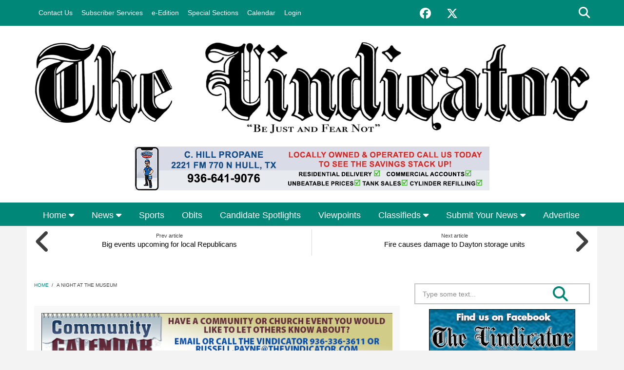

--- FILE ---
content_type: text/html; charset=utf-8
request_url: https://www.thevindicator.com/article/news-community-chamber-news-history/night-museum
body_size: 13232
content:
<!DOCTYPE html>
<html lang="en" dir="ltr"
  xmlns:content="http://purl.org/rss/1.0/modules/content/"
  xmlns:dc="http://purl.org/dc/terms/"
  xmlns:foaf="http://xmlns.com/foaf/0.1/"
  xmlns:rdfs="http://www.w3.org/2000/01/rdf-schema#"
  xmlns:sioc="http://rdfs.org/sioc/ns#"
  xmlns:sioct="http://rdfs.org/sioc/types#"
  xmlns:skos="http://www.w3.org/2004/02/skos/core#"
  xmlns:xsd="http://www.w3.org/2001/XMLSchema#">
<head profile="http://www.w3.org/1999/xhtml/vocab">
<meta http-equiv="Content-Type" content="text/html; charset=utf-8" />
<meta name="MobileOptimized" content="width" />
<meta name="HandheldFriendly" content="true" />
<meta name="viewport" content="width=device-width, initial-scale=1" />
<link rel="shortcut icon" href="https://www.thevindicator.com/sites/thevindicator.etypegoogle10.com/files/vindicator_favicon.jpg" type="image/jpeg" />

<script src="https://kit.fontawesome.com/d3f7804e6c.js" crossorigin="anonymous"></script>
<meta name="description" content="The Greater Cleveland Chamber of Commerce hosted a Night at the Museum at the Cleveland Historical Museum and the turnout was great. Several first-time visitors to the museum and everyone who attended learned a great deal about Cleveland’s rich history." />
<meta name="generator" content="Drupal 7 (https://www.drupal.org)" />
<link rel="canonical" href="https://www.thevindicator.com/article/news-community-chamber-news-history/night-museum" />
<link rel="shortlink" href="https://www.thevindicator.com/node/7665" />
<meta property="og:site_name" content="Liberty Vindicator" />
<meta property="og:type" content="article" />
<meta property="og:title" content="A Night at the Museum" />
<meta property="og:url" content="https://www.thevindicator.com/article/news-community-chamber-news-history/night-museum" />
<meta property="og:description" content="The Greater Cleveland Chamber of Commerce hosted a Night at the Museum at the Cleveland Historical Museum and the turnout was great. Several first-time visitors to the museum and everyone who attended learned a great deal about Cleveland’s rich history." />
<meta property="og:updated_time" content="2022-09-15T09:26:29-05:00" />
<meta property="og:image" content="https://www.thevindicator.com/sites/thevindicator.etypegoogle10.com/files/museum1.jpg" />
<meta property="og:image" content="https://www.thevindicator.com/sites/thevindicator.etypegoogle10.com/files/museum2.jpeg" />
<meta property="og:image" content="https://www.thevindicator.com/sites/thevindicator.etypegoogle10.com/files/museum3.jpg" />
<meta property="og:image" content="https://www.thevindicator.com/sites/thevindicator.etypegoogle10.com/files/museum4.jpg" />
<meta property="og:image" content="https://www.thevindicator.com/sites/thevindicator.etypegoogle10.com/files/museum5.jpg" />
<meta property="article:published_time" content="2022-09-15T00:00:00-05:00" />
<meta property="article:modified_time" content="2022-09-15T09:26:29-05:00" />
<title>A Night at the Museum | Liberty Vindicator</title>
<style type="text/css" media="all">
@import url("https://www.thevindicator.com/modules/system/system.base.css?t95l5l");
@import url("https://www.thevindicator.com/modules/system/system.menus.css?t95l5l");
@import url("https://www.thevindicator.com/modules/system/system.messages.css?t95l5l");
@import url("https://www.thevindicator.com/modules/system/system.theme.css?t95l5l");
</style>
<style type="text/css" media="all">
@import url("https://www.thevindicator.com/sites/all/modules/contrib/calendar/css/calendar_multiday.css?t95l5l");
@import url("https://www.thevindicator.com/modules/comment/comment.css?t95l5l");
@import url("https://www.thevindicator.com/modules/field/theme/field.css?t95l5l");
@import url("https://www.thevindicator.com/modules/node/node.css?t95l5l");
@import url("https://www.thevindicator.com/modules/search/search.css?t95l5l");
@import url("https://www.thevindicator.com/sites/all/modules/contrib/simpleads/simpleads.css?t95l5l");
@import url("https://www.thevindicator.com/modules/user/user.css?t95l5l");
@import url("https://www.thevindicator.com/sites/all/modules/etype_sliderad/sliderad.css?t95l5l");
@import url("https://www.thevindicator.com/sites/all/modules/views/css/views.css?t95l5l");
@import url("https://www.thevindicator.com/sites/all/modules/contrib/ckeditor/css/ckeditor.css?t95l5l");
</style>
<style type="text/css" media="all">
@import url("https://www.thevindicator.com/sites/all/modules/contrib/ed_classified/theme/classified.css?t95l5l");
@import url("https://www.thevindicator.com/sites/all/modules/ctools/css/ctools.css?t95l5l");
@import url("https://www.thevindicator.com/sites/all/modules/flippy/flippy.css?t95l5l");
@import url("https://www.thevindicator.com/sites/all/modules/contrib/flexslider/assets/css/flexslider_img.css?t95l5l");
@import url("https://www.thevindicator.com/sites/all/libraries/flexslider/flexslider.css?t95l5l");
@import url("https://www.thevindicator.com/sites/all/modules/etype/css/styles.css?t95l5l");
@import url("https://www.thevindicator.com/sites/all/themes/newsplus/js/meanmenu/meanmenu.css?t95l5l");
</style>
<style type="text/css" media="print">
@import url("https://www.thevindicator.com/sites/all/themes/newsplus/css/print.css?t95l5l");
</style>
<style type="text/css" media="all">
@import url("https://www.thevindicator.com/sites/all/libraries/superfish/css/superfish.css?t95l5l");
</style>
<style type="text/css" media="all">
@import url("https://www.thevindicator.com/sites/all/themes/newsplus/bootstrap/css/bootstrap.css?t95l5l");
@import url("https://www.thevindicator.com/sites/all/themes/newsplus/css/style.css?t95l5l");
@import url("https://www.thevindicator.com/sites/all/themes/newsplus/css/style-green.css?t95l5l");
</style>
<link type="text/css" rel="stylesheet" href="/sites/thevindicator.etypegoogle10.com/site.css?t95l5l" media="all" />
<style type="text/css" media="all">
@import url("https://www.thevindicator.com/sites/all/themes/newsplus/fonts/https/sourcecodepro-font.css?t95l5l");
@import url("https://www.thevindicator.com/sites/all/themes/newsplus/fonts/https/ptsans-font.css?t95l5l");
</style>
<!-- HTML5 element support for IE6-8 -->
<!--[if lt IE 9]>
    <script src="//html5shiv.googlecode.com/svn/trunk/html5.js"></script>
 <![endif]-->
<script type="text/javascript" src="https://www.thevindicator.com/sites/all/modules/jquery_update/replace/jquery/1.12/jquery.min.js?v=1.12.4"></script>
<script type="text/javascript" src="https://www.thevindicator.com/misc/jquery-extend-3.4.0.js?v=1.12.4"></script>
<script type="text/javascript" src="https://www.thevindicator.com/misc/jquery-html-prefilter-3.5.0-backport.js?v=1.12.4"></script>
<script type="text/javascript" src="https://www.thevindicator.com/misc/jquery.once.js?v=1.2"></script>
<script type="text/javascript">
<!--//--><![CDATA[//><!--
var googletag = googletag || {};
googletag.cmd = googletag.cmd || [];
googletag.slots = googletag.slots || {};
//--><!]]>
</script>
<script type="text/javascript" src="//securepubads.g.doubleclick.net/tag/js/gpt.js"></script>
<script type="text/javascript" src="https://www.thevindicator.com/misc/drupal.js?t95l5l"></script>
<script type="text/javascript" src="https://www.thevindicator.com/sites/all/modules/jquery_update/js/jquery_browser.js?v=0.0.1"></script>
<script type="text/javascript">
<!--//--><![CDATA[//><!--
googletag.slots["tpa_southsidebar1"] = googletag.defineSlot("/116205717/TPA-Southsidebar1", [300, 250], "dfp-ad-tpa_southsidebar1")
  .addService(googletag.pubads());
//--><!]]>
</script>
<script type="text/javascript">
<!--//--><![CDATA[//><!--
googletag.slots["tpa_southleaderboard"] = googletag.defineSlot("/116205717/TPA-Southleaderboard", [728, 90], "dfp-ad-tpa_southleaderboard")
  .addService(googletag.pubads());
//--><!]]>
</script>
<script type="text/javascript" src="https://www.thevindicator.com/misc/form-single-submit.js?v=7.102"></script>
<script type="text/javascript" src="https://www.thevindicator.com/sites/all/modules/admin_menu/admin_devel/admin_devel.js?t95l5l"></script>
<script type="text/javascript" src="https://www.thevindicator.com/sites/all/modules/contrib/simpleads/simpleads.js?t95l5l"></script>
<script type="text/javascript" src="https://www.thevindicator.com/sites/all/modules/etype_sliderad/sliderad.js?t95l5l"></script>
<script type="text/javascript">
<!--//--><![CDATA[//><!--
googletag.cmd.push(function() {
  googletag.pubads().enableAsyncRendering();
  googletag.pubads().enableSingleRequest();
  googletag.pubads().collapseEmptyDivs();
});

googletag.enableServices();
//--><!]]>
</script>
<script type="text/javascript">
<!--//--><![CDATA[//><!--
      // close script tag for SecKit protection
      //--><!]]>
      </script>
      <script type="text/javascript" src="/sites/all/modules/contrib/seckit/js/seckit.document_write.js"></script>
      <link type="text/css" rel="stylesheet" id="seckit-clickjacking-no-body" media="all" href="/sites/all/modules/contrib/seckit/css/seckit.no_body.css" />
      <!-- stop SecKit protection -->
      <noscript>
      <link type="text/css" rel="stylesheet" id="seckit-clickjacking-noscript-tag" media="all" href="/sites/all/modules/contrib/seckit/css/seckit.noscript_tag.css" />
      <div id="seckit-noscript-tag">
        Sorry, you need to enable JavaScript to visit this website.
      </div>
      </noscript>
      <script type="text/javascript">
      <!--//--><![CDATA[//><!--
      // open script tag to avoid syntax errors
//--><!]]>
</script>
<script type="text/javascript" src="https://www.thevindicator.com/sites/all/modules/contrib/google_analytics/googleanalytics.js?t95l5l"></script>
<script type="text/javascript" src="https://www.googletagmanager.com/gtag/js?id=UA-142287395-1"></script>
<script type="text/javascript">
<!--//--><![CDATA[//><!--
window.dataLayer = window.dataLayer || [];function gtag(){dataLayer.push(arguments)};gtag("js", new Date());gtag("set", "developer_id.dMDhkMT", true);gtag("config", "UA-142287395-1", {"groups":"default","anonymize_ip":true});
//--><!]]>
</script>
<script type="text/javascript" src="https://www.thevindicator.com/sites/all/libraries/flexslider/jquery.flexslider-min.js?t95l5l"></script>
<script type="text/javascript" src="https://www.thevindicator.com/sites/all/modules/etype/js/etype.js?t95l5l"></script>
<script type="text/javascript" src="https://www.thevindicator.com/sites/all/themes/newsplus/bootstrap/js/bootstrap.min.js?t95l5l"></script>
<script type="text/javascript">
<!--//--><![CDATA[//><!--
jQuery(document).ready(function($) { 
    $(window).scroll(function() {
      if($(this).scrollTop() != 0) {
        $("#toTop").fadeIn(); 
      } else {
        $("#toTop").fadeOut();
      }
    });
    
    $("#toTop").click(function() {
      $("body,html").animate({scrollTop:0},800);
    }); 
    
    });
//--><!]]>
</script>
<script type="text/javascript">
<!--//--><![CDATA[//><!--
jQuery(document).ready(function($) { 

      var map;
      var myLatlng;
      var myZoom;
      var marker;
    
    });
//--><!]]>
</script>
<script type="text/javascript" src="https://maps.googleapis.com/maps/api/js?libraries=places&amp;key=AIzaSyDHYWYdyYlbOVXbvzv1BGom_4v5HlOxvN0"></script>
<script type="text/javascript">
<!--//--><![CDATA[//><!--
jQuery(document).ready(function($) { 

    if ($("#map-canvas").length>0) {
    
      myLatlng = new google.maps.LatLng(Drupal.settings.newsplus['google_map_latitude'], Drupal.settings.newsplus['google_map_longitude']);
      myZoom = 13;
      
      function initialize() {
      
        var mapOptions = {
        zoom: myZoom,
        mapTypeId: google.maps.MapTypeId.ROADMAP,
        center: myLatlng,
        scrollwheel: false
        };
        
        map = new google.maps.Map(document.getElementById(Drupal.settings.newsplus['google_map_canvas']),mapOptions);
        
        marker = new google.maps.Marker({
        map:map,
        draggable:true,
        position: myLatlng
        });
        
        google.maps.event.addDomListener(window, "resize", function() {
        map.setCenter(myLatlng);
        });
    
      }
    
      google.maps.event.addDomListener(window, "load", initialize);
      
    }
    
    });
//--><!]]>
</script>
<script type="text/javascript">
<!--//--><![CDATA[//><!--
jQuery(document).ready(function($) { 

      var preHeaderHeight = $("#pre-header").outerHeight(),
      headerTopHeight = $("#header-top").outerHeight(),
      headerHeight = $("#header").outerHeight();
      
      $(window).load(function() {
        if(($(window).width() > 767)) {
          $("body").addClass("fixed-header-enabled");
        } else {
          $("body").removeClass("fixed-header-enabled");
        }
      });

      $(window).resize(function() {
        if(($(window).width() > 767)) {
          $("body").addClass("fixed-header-enabled");
        } else {
          $("body").removeClass("fixed-header-enabled");
        }
      });

      $(window).scroll(function() {
      if(($(this).scrollTop() > preHeaderHeight+headerTopHeight+headerHeight) && ($(window).width() > 767)) {
        $("body").addClass("onscroll");

        if ($("#page-intro").length > 0) { 
          $("#page-intro").css("paddingTop", (headerHeight)+"px");
        } else {
          $("#page").css("paddingTop", (headerHeight)+"px");
        }

      } else {
        $("body").removeClass("onscroll");
        $("#page,#page-intro").css("paddingTop", (0)+"px");
      }
      });
    
    });
//--><!]]>
</script>
<script type="text/javascript" src="https://www.thevindicator.com/sites/all/themes/newsplus/js/meanmenu/jquery.meanmenu.fork.min.js?t95l5l"></script>
<script type="text/javascript">
<!--//--><![CDATA[//><!--
jQuery(document).ready(function($) {

      if ($("#pre-header .sf-menu").length>0 || $("#pre-header .content>ul.menu").length>0) {
        $("#pre-header .sf-menu, #pre-header .content>ul.menu").wrap("<div class='pre-header-meanmenu-wrapper'></div>");
        $("#pre-header .pre-header-meanmenu-wrapper").meanmenu({
          meanScreenWidth: "767",
          meanRemoveAttrs: true,
          meanMenuContainer: "#pre-header-inside",
          meanShowChildren: false,
        });
      }

    });
//--><!]]>
</script>
<script type="text/javascript">
<!--//--><![CDATA[//><!--
jQuery(document).ready(function($) { 
    if ($(".view-titles .flexslider").length>0) {
      $(window).load(function() {
            $(".view-titles .flexslider, .view-titles .view-content, .view-titles .more-link").fadeIn("slow");
        $(".view-titles .flexslider").flexslider({
        animation: "fade",             // Select your animation type, "fade" or "slide"
        slideshowSpeed: "5000",   // Set the speed of the slideshow cycling, in milliseconds
            prevText: "",           
            nextText: "",           
        pauseOnAction: false,
            useCSS: false,
            controlNav: false,
        directionNav: false
        });
        
      });
    }
  });
//--><!]]>
</script>
<script type="text/javascript">
<!--//--><![CDATA[//><!--
jQuery(document).ready(function($) {
  if ($("#incfont").length>0 || $("#decfont").length>0 ) {

    (function () {

        $.fn.fontResize = function(options){

        var self = this;
        var increaseCount = 0;

        options.increaseBtn.on("click", function (e) {
          e.preventDefault();
          self.each(function(index, element){
            curSize= parseInt($(element).css("font-size")) + 1;
            $(element).css("font-size", curSize);
          });
          return false;
        });

        options.decreaseBtn.on("click", function (e) {
          e.preventDefault();
          self.each(function(index, element){
            curSize= parseInt($(element).css("font-size")) - 1;
            $(element).css("font-size", curSize);
          });
          return false;
        });

      }

    })();

    $(window).load(function() {
      $(".node-content p, .node-content h1, .node-content h2, .node-content h3, .node-content h4, .node-content h5," +
        ".node-content h6, .node-content a, .node-content ul, .node-content ol, .node-content input, .comment .submitted," +
        ".node-content .node-info").fontResize({
        increaseBtn: $("#incfont"),
        decreaseBtn: $("#decfont")
      });
    });
  }
  });
//--><!]]>
</script>
<script type="text/javascript">
<!--//--><![CDATA[//><!--
jQuery(document).ready(function($) {

        $(window).load(function () {
          if ($(".post-progress").length>0){
              var s = $(window).scrollTop(),
              c = $(window).height(),
              d = $(".node-content").outerHeight(),
              e = $("#comments").outerHeight(true),
              f = $(".node-footer").outerHeight(true),
              g = $(".node-content").offset().top;

        if (jQuery(".view-mt-internal-banner").length>0) {
          var pageWidth = $("#page>.container").outerWidth();
          if (pageWidth == 1170) {
            g = g+610;
          } else {
            g = g+506;
          }
        }

              var scrollPercent = (s / (d+g-c-e-f)) * 100;
                scrollPercent = Math.round(scrollPercent);

              if (c >= (d+g-e-f)) { scrollPercent = 100; } else if (scrollPercent < 0) { scrollPercent = 0; } else if (scrollPercent > 100) { scrollPercent = 100; }

              $(".post-progressbar").css("width", scrollPercent + "%");
              $(".post-progress-value").html(scrollPercent + "%");
          }
        });

        $(window).scroll(function () {
            if ($(".post-progress").length>0){
              var s = $(window).scrollTop(),
              c = $(window).height(),
              d = $(".node-content").outerHeight(true),
              e = $("#comments").outerHeight(true),
              f = $(".node-footer").outerHeight(true),
              g = $(".node-content").offset().top;

                var scrollPercent = (s / (d+g-c-e-f)) * 100;
                scrollPercent = Math.round(scrollPercent);
                
                if (c >= (d+g-e-f)) { scrollPercent = 100; }  else if (scrollPercent < 0) { scrollPercent = 0; } else if (scrollPercent > 100) { scrollPercent = 100; }
                
                $(".post-progressbar").css("width", scrollPercent + "%");
                $(".post-progress-value").html(scrollPercent + "%");
            }
        }); 

  });
//--><!]]>
</script>
<script type="text/javascript">
<!--//--><![CDATA[//><!--
jQuery(document).ready(function($) {
    if ($(".view-feed").length > 0) {
        if(!(window.location.href.indexOf("page") > 0)) {
          $(".view-feed .views-row-1").addClass("latest-object");
        } else {
          $(".view-feed .view-header").addClass("hide");
        }
      }
  });
//--><!]]>
</script>
<script type="text/javascript" src="https://www.thevindicator.com/sites/all/libraries/superfish/supposition.js?t95l5l"></script>
<script type="text/javascript" src="https://www.thevindicator.com/sites/all/libraries/superfish/jquery.hoverIntent.minified.js?t95l5l"></script>
<script type="text/javascript" src="https://www.thevindicator.com/sites/all/libraries/superfish/superfish.js?t95l5l"></script>
<script type="text/javascript" src="https://www.thevindicator.com/sites/all/libraries/superfish/supersubs.js?t95l5l"></script>
<script type="text/javascript" src="https://www.thevindicator.com/sites/all/modules/superfish/superfish.js?t95l5l"></script>
<script type="text/javascript" src="https://www.thevindicator.com/sites/all/themes/newsplus/js/jquery.browser.min.js?t95l5l"></script>
<script type="text/javascript" src="https://www.thevindicator.com/sites/all/themes/newsplus/js/theme.js?t95l5l"></script>
<script type="text/javascript">
<!--//--><![CDATA[//><!--
jQuery.extend(Drupal.settings, {"basePath":"\/","pathPrefix":"","setHasJsCookie":0,"ajaxPageState":{"theme":"newsplus","theme_token":"d0E8bT-dl7UnuUXJHx-eSib7xjB9US1TIkWi4Dmj0hE","js":{"sites\/all\/modules\/contrib\/flexslider\/assets\/js\/flexslider.load.js":1,"0":1,"sites\/all\/modules\/jquery_update\/replace\/jquery\/1.12\/jquery.min.js":1,"misc\/jquery-extend-3.4.0.js":1,"misc\/jquery-html-prefilter-3.5.0-backport.js":1,"misc\/jquery.once.js":1,"1":1,"\/\/securepubads.g.doubleclick.net\/tag\/js\/gpt.js":1,"misc\/drupal.js":1,"sites\/all\/modules\/jquery_update\/js\/jquery_browser.js":1,"2":1,"3":1,"misc\/form-single-submit.js":1,"sites\/all\/modules\/admin_menu\/admin_devel\/admin_devel.js":1,"sites\/all\/modules\/contrib\/simpleads\/simpleads.js":1,"sites\/all\/modules\/etype_sliderad\/sliderad.js":1,"4":1,"5":1,"sites\/all\/modules\/contrib\/google_analytics\/googleanalytics.js":1,"https:\/\/www.googletagmanager.com\/gtag\/js?id=UA-142287395-1":1,"6":1,"sites\/all\/libraries\/flexslider\/jquery.flexslider-min.js":1,"sites\/all\/modules\/etype\/js\/etype.js":1,"sites\/all\/themes\/newsplus\/bootstrap\/js\/bootstrap.min.js":1,"7":1,"8":1,"https:\/\/maps.googleapis.com\/maps\/api\/js?libraries=places\u0026key=AIzaSyDHYWYdyYlbOVXbvzv1BGom_4v5HlOxvN0":1,"9":1,"10":1,"sites\/all\/themes\/newsplus\/js\/meanmenu\/jquery.meanmenu.fork.min.js":1,"11":1,"12":1,"13":1,"14":1,"15":1,"sites\/all\/libraries\/superfish\/supposition.js":1,"sites\/all\/libraries\/superfish\/jquery.hoverIntent.minified.js":1,"sites\/all\/libraries\/superfish\/superfish.js":1,"sites\/all\/libraries\/superfish\/supersubs.js":1,"sites\/all\/modules\/superfish\/superfish.js":1,"sites\/all\/themes\/newsplus\/js\/jquery.browser.min.js":1,"sites\/all\/themes\/newsplus\/js\/theme.js":1},"css":{"modules\/system\/system.base.css":1,"modules\/system\/system.menus.css":1,"modules\/system\/system.messages.css":1,"modules\/system\/system.theme.css":1,"sites\/all\/modules\/contrib\/calendar\/css\/calendar_multiday.css":1,"modules\/comment\/comment.css":1,"modules\/field\/theme\/field.css":1,"modules\/node\/node.css":1,"modules\/search\/search.css":1,"sites\/all\/modules\/contrib\/simpleads\/simpleads.css":1,"modules\/user\/user.css":1,"sites\/all\/modules\/etype_sliderad\/sliderad.css":1,"sites\/all\/modules\/views\/css\/views.css":1,"sites\/all\/modules\/contrib\/ckeditor\/css\/ckeditor.css":1,"sites\/all\/modules\/contrib\/ed_classified\/theme\/classified.css":1,"sites\/all\/modules\/ctools\/css\/ctools.css":1,"sites\/all\/modules\/flippy\/flippy.css":1,"sites\/all\/modules\/contrib\/flexslider\/assets\/css\/flexslider_img.css":1,"sites\/all\/libraries\/flexslider\/flexslider.css":1,"sites\/all\/modules\/etype\/css\/styles.css":1,"sites\/all\/themes\/newsplus\/js\/meanmenu\/meanmenu.css":1,"sites\/all\/themes\/newsplus\/css\/print.css":1,"sites\/all\/libraries\/superfish\/css\/superfish.css":1,"sites\/all\/themes\/newsplus\/bootstrap\/css\/bootstrap.css":1,"sites\/all\/themes\/newsplus\/css\/style.css":1,"sites\/all\/themes\/newsplus\/css\/style-green.css":1,"\/sites\/thevindicator.etypegoogle10.com\/site.css":1,"sites\/all\/themes\/newsplus\/fonts\/https\/sourcecodepro-font.css":1,"sites\/all\/themes\/newsplus\/fonts\/https\/ptsans-font.css":1}},"jcarousel":{"ajaxPath":"\/jcarousel\/ajax\/views"},"simpleads":{"url":{"ckeditor":"\/simpleads\/dashboard\/ckeditor"},"modulepath":"sites\/all\/modules\/contrib\/simpleads"},"urlIsAjaxTrusted":{"\/article\/news-community-chamber-news-history\/night-museum":true},"googleanalytics":{"account":["UA-142287395-1"],"trackOutbound":1,"trackMailto":1,"trackDownload":1,"trackDownloadExtensions":"7z|aac|arc|arj|asf|asx|avi|bin|csv|doc(x|m)?|dot(x|m)?|exe|flv|gif|gz|gzip|hqx|jar|jpe?g|js|mp(2|3|4|e?g)|mov(ie)?|msi|msp|pdf|phps|png|ppt(x|m)?|pot(x|m)?|pps(x|m)?|ppam|sld(x|m)?|thmx|qtm?|ra(m|r)?|sea|sit|tar|tgz|torrent|txt|wav|wma|wmv|wpd|xls(x|m|b)?|xlt(x|m)|xlam|xml|z|zip"},"superfish":[{"id":"2","sf":{"animation":{"opacity":"show"},"speed":"fast","autoArrows":false,"dropShadows":false},"plugins":{"supposition":true,"supersubs":{"minWidth":"14"}}},{"id":"1","sf":{"animation":{"opacity":"show"},"speed":"fast","autoArrows":false,"dropShadows":false},"plugins":{"supposition":true,"supersubs":{"minWidth":"14"}}}],"flexslider":{"optionsets":{"default":{"namespace":"flex-","selector":".slides \u003E li","easing":"swing","direction":"horizontal","reverse":false,"smoothHeight":false,"startAt":0,"animationSpeed":600,"initDelay":0,"useCSS":true,"touch":true,"video":false,"keyboard":true,"multipleKeyboard":false,"mousewheel":false,"controlsContainer":".flex-control-nav-container","sync":"","asNavFor":"","itemWidth":0,"itemMargin":0,"minItems":0,"maxItems":0,"move":0,"animation":"fade","slideshow":true,"slideshowSpeed":7000,"directionNav":true,"controlNav":true,"prevText":"Previous","nextText":"Next","pausePlay":false,"pauseText":"Pause","playText":"Play","randomize":false,"thumbCaptions":false,"thumbCaptionsBoth":false,"animationLoop":true,"pauseOnAction":true,"pauseOnHover":false,"manualControls":""}},"instances":{"flexslider-1":"default","flexslider-2":"default"}},"newsplus":{"google_map_latitude":"40.726576","google_map_longitude":"-74.046822","google_map_canvas":"map-canvas"}});
//--><!]]>
</script>
<!-- Google tag (gtag.js) -->
<script async src="https://www.googletagmanager.com/gtag/js?id=G-VD5T1KGRFK"></script>
<script>
  window.dataLayer = window.dataLayer || [];
  function gtag(){dataLayer.push(arguments);}
  gtag('js', new Date());

  gtag('config', 'G-VD5T1KGRFK');
</script>

<meta name="p:domain_verify" content="92632db1ce10d95b2c7eb4c7296bdcfe”/> </head>
<body class="html not-front not-logged-in one-sidebar sidebar-second page-node page-node- page-node-7665 node-type-mt-post thevindicator sff-30 slff-30 hff-30 pff-30 wide-sidebar newsplus" >
  <div id="skip-link">
    <a href="#main-content" class="element-invisible element-focusable">Skip to main content</a>
  </div>
        <div id="toTop"><i class="fas fa-play-circle fa-rotate-270"></i></div>

    <!-- #pre-header -->
    <div id="pre-header" class="clearfix">
        <div class="container">

            <!-- #pre-header-inside -->
            <div id="pre-header-inside" class="clearfix">
                <div class="row">

                                            <div class="col-md-8">
                            <!-- #pre-header-left -->
                            <div id="pre-header-left" class="clearfix">
                                <div class="pre-header-area">
                                      <div class="region region-pre-header-left">
    <div id="block-superfish-2" class="block block-superfish clearfix">

    
  <div class="content">
    <ul  id="superfish-2" class="menu sf-menu sf-menu-secondary-menu sf-horizontal sf-style-none sf-total-items-6 sf-parent-items-0 sf-single-items-6"><li id="menu-497-2" class="first odd sf-item-1 sf-depth-1 sf-no-children"><a href="/contact-us" title="" class="sf-depth-1">Contact Us</a></li><li id="menu-2575-2" class="middle even sf-item-2 sf-depth-1 sf-no-children"><a href="/subscriber-services" title="" class="sf-depth-1">Subscriber Services</a></li><li id="menu-1805-2" class="middle odd sf-item-3 sf-depth-1 sf-no-children"><a href="/e-edition" title="Link to e-Edition." class="sf-depth-1">e-Edition</a></li><li id="menu-8535-2" class="middle even sf-item-4 sf-depth-1 sf-no-children"><a href="https://publisher.etype.services/Liberty-Vindicator/Special-Editions" title="" class="sf-depth-1">Special Sections</a></li><li id="menu-2609-2" class="middle odd sf-item-5 sf-depth-1 sf-no-children"><a href="/calendar/month" title="" class="sf-depth-1">Calendar</a></li><li id="menu-8788-2" class="last even sf-item-6 sf-depth-1 sf-no-children"><a href="http://thevindicator.com/etype-login" title="" class="sf-depth-1">Login</a></li></ul>  </div>
</div>
  </div>
                                </div>
                            </div>
                            <!-- EOF:#pre-header-left -->
                        </div>
                    

                                            <div class="col-md-4">
                            <!-- #pre-header-right -->
                            <div id="pre-header-right" class="clearfix">
                                <div class="pre-header-area">
                                      <div class="region region-pre-header-right">
    <div id="block-etype-social-search" class="block block-etype clearfix">

    
  <div class="content">
    
<div class="navigation-social-bookmarks">
    <ul class="social-bookmarks"><li><a href="https://www.facebook.com/thelibertyvindicator/" target="_blank"><i class="fab fa-fw fa-2x fa-facebook"></i><span class="sr-only">Facebook</span></a></li><li><a href="https://twitter.com/LibertyVindicat" target="_blank"><i class="fab fa-fw fa-2x fa-x-twitter"></i><span class="sr-only">X</span></a></li>
</ul>
    <div class="dropdown search-bar block-search">
    <a data-toggle="dropdown" href="#" class="trigger"></a>
    <ul class="dropdown-menu" role="menu" aria-labelledby="dLabel">
    <li><form action="/article/news-community-chamber-news-history/night-museum" method="post" id="search-block-form" accept-charset="UTF-8"><div><div class="container-inline">
      <h2 class="element-invisible">Search form</h2>
    <div class="form-item form-type-textfield form-item-search-block-form">
 <input onblur="if (this.value == &#039;&#039;) {this.value = &#039;Type some text...&#039;;}" onfocus="if (this.value == &#039;Type some text...&#039;) {this.value = &#039;&#039;;}" type="text" id="edit-search-block-form--2" name="search_block_form" value="Type some text..." size="15" maxlength="128" class="form-text" />
</div>
<div class="form-actions form-wrapper" id="edit-actions"><input value="" type="submit" id="edit-submit" name="op" class="form-submit" /></div><input type="hidden" name="form_build_id" value="form-dPXWJl2Xj2S5S1GDD96GFFvG_M1X_t9lrH5D1fEIy7c" />
<input type="hidden" name="form_id" value="search_block_form" />
</div>
</div></form></li></ul></div></div>  </div>
</div>
  </div>
                                </div>
                            </div>
                            <!-- EOF:#pre-header-right -->
                        </div>
                    
                </div>
            </div>
            <!-- EOF: #pre-header-inside -->

        </div>
    </div>
    <!-- EOF: #pre-header -->

    <!-- #header-top -->
    <header id="header-top" role="banner" class="clearfix">
        <div class="container">

            <!-- #header-top-inside -->
            <div id="header-top-inside" class="clearfix">
                <div class="row">

                    <div class="col-md-12">
                        <!-- #header-top-left -->
                        <div id="header-top-left" class="clearfix">
                            <div class="header-top-area">

                                <div id="logo-and-site-name-wrapper" class="clearfix">
                                                                            <div id="logo_hide">
                                            <a href="/" title="Home"
                                               rel="home"> <img src="https://www.thevindicator.com/sites/thevindicator.etypegoogle10.com/files/masthead_the_vindicator_old_style-no_folio.jpg"
                                                                alt="Home"/> </a>
                                        </div>
                                    
                                                                            <div id="mobile_logo">
                                            <a href="/" title="Home"
                                               rel="home"> <img src=""
                                                                alt="Home"/> </a>
                                        </div>
                                    
                                    
                                                                    </div>

                                
                            </div>
                        </div>
                        <!-- EOF:#header-top-left -->
                    </div>


                    
                </div>
            </div>
            <!-- EOF: #header-top-inside -->

        </div>
    </header>
    <!-- EOF: #header-top -->

<!-- above-nav -->
    <div id="above-nav" class="clearfix">
        <div class="container">  <div class="region region-above-nav">
    <div id="block-simpleads-ad-groups-25" class="block block-simpleads clearfix">

    
  <div class="content">
    <div class="header">
  <div class="ad-link"></div>
</div>
<div class="adslist">
  <script type="text/javascript">
    _simpelads_load('.simpleads-25', 25, 25);
  </script>
    <div class="simpleads-25"></div>

    
</div>
  </div>
</div>
  </div>
</div>
    </div>

    <!-- #header -->
    <header id="header">

        
        <div class="container">

            <!-- #header-inside -->
            <div id="header-inside" class="clearfix">
                <div class="row">
                    <div class="header-area">

                        <div class="col-md-12">
                            <!-- #header-inside-left -->
                            <div id="header-inside-left" class="clearfix">
                                <!-- #main-navigation -->
                                <div id="main-navigation" class="clearfix">
                                    <nav role="navigation">
                                                                                      <div class="region region-navigation">
    <div id="block-superfish-1" class="block block-superfish clearfix">

    
  <div class="content">
    <ul  id="superfish-1" class="menu sf-menu sf-main-menu sf-horizontal sf-style-none sf-total-items-9 sf-parent-items-4 sf-single-items-5"><li id="menu-8534-1" class="first odd sf-item-1 sf-depth-1 sf-total-children-3 sf-parent-children-0 sf-single-children-3 menuparent"><a href="/" title="" class="sf-depth-1 menuparent">Home</a><ul><li id="menu-2613-1" class="first odd sf-item-1 sf-depth-2 sf-no-children"><a href="/content/about-us" class="sf-depth-2">About Us</a></li><li id="menu-2431-1" class="middle even sf-item-2 sf-depth-2 sf-no-children"><a href="/article-categories/photo-gallery" title="" class="sf-depth-2">Photo Galleries</a></li><li id="menu-409-1" class="last odd sf-item-3 sf-depth-2 sf-no-children"><a href="/content/videos" title="" class="sf-depth-2">Videos</a></li></ul></li><li id="menu-1081-1" class="middle even sf-item-2 sf-depth-1 sf-total-children-13 sf-parent-children-0 sf-single-children-13 menuparent"><a href="/article-categories/news" title="" class="sf-depth-1 menuparent">News</a><ul><li id="menu-9140-1" class="first odd sf-item-1 sf-depth-2 sf-no-children"><a href="/hurricane-beryl" title="" class="sf-depth-2">Weather</a></li><li id="menu-1082-1" class="middle even sf-item-2 sf-depth-2 sf-no-children"><a href="/article-categories/community" title="" class="sf-depth-2">Community</a></li><li id="menu-9064-1" class="middle odd sf-item-3 sf-depth-2 sf-no-children"><a href="/article-categories/schoolhouse-news" title="" class="sf-depth-2">Schoolhouse News</a></li><li id="menu-9065-1" class="middle even sf-item-4 sf-depth-2 sf-no-children"><a href="/article-categories/local-government" title="" class="sf-depth-2">Local Government</a></li><li id="menu-9066-1" class="middle odd sf-item-5 sf-depth-2 sf-no-children"><a href="/article-categories/first-responders" title="" class="sf-depth-2">First Responders</a></li><li id="menu-9067-1" class="middle even sf-item-6 sf-depth-2 sf-no-children"><a href="/article-categories/local-business" title="" class="sf-depth-2">Local Business</a></li><li id="menu-9068-1" class="middle odd sf-item-7 sf-depth-2 sf-no-children"><a href="/article-categories/extra-extra" title="" class="sf-depth-2">Extra! Extra!</a></li><li id="menu-9069-1" class="middle even sf-item-8 sf-depth-2 sf-no-children"><a href="/article-categories/worship" title="" class="sf-depth-2">Worship</a></li><li id="menu-9070-1" class="middle odd sf-item-9 sf-depth-2 sf-no-children"><a href="/article-categories/calendar" title="" class="sf-depth-2">Calendar</a></li><li id="menu-9071-1" class="middle even sf-item-10 sf-depth-2 sf-no-children"><a href="/article-categories/club-news" title="" class="sf-depth-2">Club News</a></li><li id="menu-9072-1" class="middle odd sf-item-11 sf-depth-2 sf-no-children"><a href="/article-categories/chamber-news" title="" class="sf-depth-2">Chamber News</a></li><li id="menu-9073-1" class="middle even sf-item-12 sf-depth-2 sf-no-children"><a href="/article-categories/healthcare" title="" class="sf-depth-2">Healthcare</a></li><li id="menu-9141-1" class="last odd sf-item-13 sf-depth-2 sf-no-children"><a href="/article-categories/chambers-county" title="" class="sf-depth-2">Chambers County</a></li></ul></li><li id="menu-408-1" class="middle odd sf-item-3 sf-depth-1 sf-no-children"><a href="/article-categories/sports" title="" class="sf-depth-1">Sports</a></li><li id="menu-2292-1" class="middle even sf-item-4 sf-depth-1 sf-no-children"><a href="/article-categories/obituaries" title="" class="sf-depth-1">Obits</a></li><li id="menu-9166-1" class="middle odd sf-item-5 sf-depth-1 sf-no-children"><a href="https://www.thevindicator.com/article-categories/candidate-spotlights" title="" class="sf-depth-1">Candidate Spotlights</a></li><li id="menu-1083-1" class="middle even sf-item-6 sf-depth-1 sf-no-children"><a href="/article-categories/viewpoints" title="" class="sf-depth-1">Viewpoints</a></li><li id="menu-2611-1" class="middle odd sf-item-7 sf-depth-1 sf-total-children-3 sf-parent-children-0 sf-single-children-3 menuparent"><a href="/content/classifieds" class="sf-depth-1 menuparent">Classifieds</a><ul><li id="menu-8777-1" class="first odd sf-item-1 sf-depth-2 sf-no-children"><a href="https://publisher.etype.services/classified/269" title="" class="sf-depth-2">Recent Classifieds</a></li><li id="menu-8776-1" class="middle even sf-item-2 sf-depth-2 sf-no-children"><a href="https://thevindicator.com/content/place-classified" title="" class="sf-depth-2">Place a Classified</a></li><li id="menu-8775-1" class="last odd sf-item-3 sf-depth-2 sf-no-children"><a href="http://txlegalnotices.com/" title="" class="sf-depth-2">Texas Public Notices</a></li></ul></li><li id="menu-2298-1" class="middle even sf-item-8 sf-depth-1 sf-total-children-3 sf-parent-children-0 sf-single-children-3 menuparent"><a href="/" title="" class="sf-depth-1 menuparent">Submit Your News</a><ul><li id="menu-8774-1" class="first odd sf-item-1 sf-depth-2 sf-no-children"><a href="/announcement-forms" class="sf-depth-2">Announcement Forms</a></li><li id="menu-8772-1" class="middle even sf-item-2 sf-depth-2 sf-no-children"><a href="/news-submissions" class="sf-depth-2">News Submissions</a></li><li id="menu-8773-1" class="last odd sf-item-3 sf-depth-2 sf-no-children"><a href="/subscriber-services" class="sf-depth-2">Subscriber Services</a></li></ul></li><li id="menu-2299-1" class="last odd sf-item-9 sf-depth-1 sf-no-children"><a href="/advertise" class="sf-depth-1">Advertise</a></li></ul>  </div>
</div>
  </div>
                                                                            </nav>
                                </div>
                                <!-- EOF: #main-navigation -->
                            </div>
                            <!-- EOF:#header-inside-left -->
                        </div>

                        
                    </div>
                </div>
            </div>
            <!-- EOF: #header-inside -->

        </div>
    </header>
    <!-- EOF: #header -->

    <!-- #page-intro -->
    <div id="page-intro" class="clearfix">

        <div class="container">
            <div class="row">

                <!-- #page-intro-inside -->
                <div id="page-intro-inside" class="clearfix">
                      <div class="region region-page-intro">
    <div id="block-flippy-flippy-pager-node-type-mt-post" class="block block-flippy clearfix">

    
  <div class="content">
      <div class="node-navigation clearfix">
    <div class="col-xs-6">
              <div class="prev-node">
          <div class="text">Prev article</div>
            <a href="/article/community-local-government/big-events-upcoming-local-republicans" title="Big events upcoming for local Republicans">Big events upcoming for local Republicans</a>        </div>
        <i class="fas fa-angle-left"></i>
          </div>
    <div class="col-xs-6">
              <div class="next-node">
          <div class="text">Next article</div>
            <a href="/article/news-first-responders/fire-causes-damage-dayton-storage-units" title="Fire causes damage to Dayton storage units">Fire causes damage to Dayton storage units</a>        </div>
        <i class="fas fa-angle-right"></i>
          </div>
  </div>
  </div>
</div>
  </div>
                </div>
                <!-- EOF: #page-intro-inside -->

            </div>
        </div>

    </div>
    <!-- EOF: #page-intro -->

    <!-- #page -->
    <div id="page" class="clearfix">

        <div class="container">

            <!-- #page-inside -->
            <div id="page-inside">

                <!-- #messages-console -->
                                <!-- EOF: #messages-console -->

                
                <!-- #main-content -->
                <div id="main-content">

                    <div class="row">

                        
                        <section class="col-md-8">

                                                            <!-- #breadcrumb -->
                                <div id="breadcrumb" class="clearfix">
                                    <!-- #breadcrumb-inside -->
                                    <div id="breadcrumb-inside" class="clearfix">
                                        <div><a href="/">Home</a> <span class="breadcrumb-separator">/ </span>A Night at the Museum</div>                                    </div>
                                    <!-- EOF: #breadcrumb-inside -->
                                </div>
                                <!-- EOF: #breadcrumb -->
                            
                            
                                                            <!-- #highlighted -->
                                <div id="highlighted">
                                    <!-- #highlighted-inside -->
                                    <div id="highlighted-inside" class="clearfix">
                                          <div class="region region-highlighted">
    <div id="block-simpleads-ad-groups-33" class="block block-simpleads clearfix">

    
  <div class="content">
    <div class="header">
  <div class="ad-link"></div>
</div>
<div class="adslist">
  <script type="text/javascript">
    _simpelads_load('.simpleads-33', 33, 25);
  </script>
    <div class="simpleads-33"></div>

    
</div>
  </div>
</div>
  </div>
                                    </div>
                                    <!-- EOF:#highlighted-inside -->
                                </div>
                                <!-- EOF: #highlighted -->
                            
                            
                            <!-- #main -->
                            <div id="main" class="clearfix">

                                <!-- #tabs -->
                                                                    <div class="tabs">
                                                                            </div>
                                                                <!-- EOF: #tabs -->

                                
                                <!-- #action links -->
                                                                <!-- EOF: #action links -->

                                                                      <div class="region region-content">
    <div id="block-system-main" class="block block-system clearfix">

    
  <div class="content">
    <article id="node-7665" class="node node-mt-post clearfix" about="/article/news-community-chamber-news-history/night-museum" typeof="sioc:Item foaf:Document">

    <!-- node-content-wrapper -->
    <div id="printArea" class="node-content-wrapper clearfix">

                <!-- node-side -->
          <div class="node-side">
                            <!-- reading-time -->
                <div class="reading-time">
                    <div>Time to read</div>

                  <span>less than<br> 1 minute</span>
                </div>
                <!-- EOF: reading-time -->
            
                            <!-- #affix -->
                <div id="affix">

                                        <!-- share-links -->
                      <div class="share-links">
                        Share                                                  <ul>
                              <li>
                                  <a href="https://www.facebook.com/sharer/sharer.php?u=https%3A%2F%2Fwww.thevindicator.com%2Farticle%2Fnews-community-chamber-news-history%2Fnight-museum&t=A+Night+at+the+Museum"
                                     onclick="window.open(this.href, 'facebook-share','width=580,height=296');return false;"><span><i
                                                  class="fab fa-facebook"></i></span></a></li>
                              <li>
                                  <a href="http://twitter.com/share?text=A+Night+at+the+Museum&url=https%3A%2F%2Fwww.thevindicator.com%2Farticle%2Fnews-community-chamber-news-history%2Fnight-museum"
                                     onclick="window.open(this.href, 'twitter-share', 'width=550,height=235');return false;"><span><i
                                                  class="fab fa-twitter"></i></span></a></li>
                          </ul>
                      </div>
                      <!-- EOF:share-links -->
                  
                                        <!-- submitted-info -->
                      <div class="submitted-info">
                                                    <div class="print">
                                <i class="fas fa-print"></i> <a href="javascript:window.print()"
                                                                class="print-button">  Print</a>
                            </div>
                                                                            <div class="font-resize">
                                <a href="#" id="decfont">a-</a>
                                <a href="#" id="incfont">a+</a>
                            </div>
                                                                      </div>
                      <!--EOF: submitted-info -->
                  
                                        <!-- post-progress -->
                      <div class="post-progress">
                        Read so far                          <span class="post-progress-value"></span>
                          <div class="post-progressbar"></div>
                      </div>
                      <!-- EOF: post-progress -->
                  
                </div>
                <!-- EOF:#affix -->
            
          </div>
          <!-- EOF:node-side -->
      
        <!-- node-content -->
        <div class="node-content clearfix  ">
            <header>
                                              <h1 class="title" >A Night at the Museum</h1>
                            <span property="dc:title" content="A Night at the Museum" class="rdf-meta element-hidden"></span>
                                <div class="node-info">
                      <!-- custom section for byline & email -->
                                                                                    <div class="node-info-item"><i
                                    class="fas fa-tags"></i> Posted in: <div class="field field-name-field-mt-post-categories field-type-taxonomy-term-reference field-label-hidden"><div class="field-items"><div class="field-item even"><a href="/article-categories/news" typeof="skos:Concept" property="rdfs:label skos:prefLabel" datatype="">News</a></div><div class="field-item odd"><a href="/article-categories/community" typeof="skos:Concept" property="rdfs:label skos:prefLabel" datatype="">Community</a></div><div class="field-item even"><a href="/article-categories/chamber-news" typeof="skos:Concept" property="rdfs:label skos:prefLabel" datatype="">Chamber News</a></div><div class="field-item odd"><a href="/article-categories/history" typeof="skos:Concept" property="rdfs:label skos:prefLabel" datatype="">History</a></div></div></div>                        </div>
                                                          </div>
                          </header>

            <div class="content clearfix">
              <div  id="flexslider-2" class="flexslider optionset-default imagestyle-article400">
  <ul class="slides"><li><img typeof="foaf:Image" src="https://www.thevindicator.com/sites/thevindicator.etypegoogle10.com/files/styles/article400/public/museum1.jpg?itok=wiHIVFyP" width="313" height="420" alt="Article Image Alt Text" title="Mayor Richard Boyett posing in front of his photo at the Museum." /><div class="flex-caption">Mayor Richard Boyett posing in front of his photo at the Museum.</div></li>
<li><img typeof="foaf:Image" src="https://www.thevindicator.com/sites/thevindicator.etypegoogle10.com/files/styles/article400/public/museum2.jpeg?itok=p_7VkFBe" width="315" height="420" alt="Article Image Alt Text" title="Elvis, who once ate dinner in Cleveland, stopped by for the Night at the Museum." /><div class="flex-caption">Elvis, who once ate dinner in Cleveland, stopped by for the Night at the Museum.</div></li>
<li><img typeof="foaf:Image" src="https://www.thevindicator.com/sites/thevindicator.etypegoogle10.com/files/styles/article400/public/museum3.jpg?itok=8g4ONQht" width="319" height="420" alt="Article Image Alt Text" title="Amber Johnson and her children stopped by to check out a little Cleveland history. The Vindicator | Deborah Andries" /><div class="flex-caption">Amber Johnson and her children stopped by to check out a little Cleveland history. The Vindicator | Deborah Andries</div></li>
<li><img typeof="foaf:Image" src="https://www.thevindicator.com/sites/thevindicator.etypegoogle10.com/files/styles/article400/public/museum4.jpg?itok=l9LIy5vF" width="529" height="420" alt="Article Image Alt Text" title="Cleveland city officials are on hand at the Night at the Museum event. The Vindicator | Deborah Andries" /><div class="flex-caption">Cleveland city officials are on hand at the Night at the Museum event. The Vindicator | Deborah Andries</div></li>
<li><img typeof="foaf:Image" src="https://www.thevindicator.com/sites/thevindicator.etypegoogle10.com/files/styles/article400/public/museum5.jpg?itok=DCZBJ7SR" width="369" height="420" alt="Article Image Alt Text" title="Community members turning out at the Cleveland Historical Museum. The Vindicator | Deborah Andries" /><div class="flex-caption">Community members turning out at the Cleveland Historical Museum. The Vindicator | Deborah Andries</div></li>
</ul></div>
<div class="field field-name-body field-type-text-with-summary field-label-hidden"><div class="field-items"><div class="field-item even" property="content:encoded"><p>The Greater Cleveland Chamber of Commerce hosted a Night at the Museum at the Cleveland Historical Museum and the turnout was great. Several first-time visitors to the museum and everyone who attended learned a great deal about Cleveland’s rich history.</p>
<p>The Cleveland Historical Museum is open every Friday and Saturday from 11 am – 2 pm, thanks to dedicated volunteers. If you’re interested in volunteering for a shift, please contact Kari Duggar at <a href="mailto:kari.duggar@outlook.com">kari.duggar@outlook.com</a>. No experience is needed.</p>
<p> </p>
</div></div></div>            </div>

          
                  </div>
        <!-- EOF:node-content -->

    </div>
    <!-- EOF: node-content-wrapper -->

</article>  </div>
</div>
  </div>
                                                                    
                            </div>
                            <!-- EOF:#main -->

                        </section>

                                                    <aside class="col-md-4">
                                <!--#sidebar-->
                                <section id="sidebar-second" class="sidebar clearfix">
                                      <div class="region region-sidebar-second">
    <div id="block-search-form" class="block block-search clearfix">

    
  <div class="content">
    <form action="/article/news-community-chamber-news-history/night-museum" method="post" id="search-block-form--2" accept-charset="UTF-8"><div><div class="container-inline">
      <h2 class="element-invisible">Search form</h2>
    <div class="form-item form-type-textfield form-item-search-block-form">
 <input onblur="if (this.value == &#039;&#039;) {this.value = &#039;Type some text...&#039;;}" onfocus="if (this.value == &#039;Type some text...&#039;) {this.value = &#039;&#039;;}" type="text" id="edit-search-block-form--4" name="search_block_form" value="Type some text..." size="15" maxlength="128" class="form-text" />
</div>
<div class="form-actions form-wrapper" id="edit-actions--2"><input value="" type="submit" id="edit-submit--2" name="op" class="form-submit" /></div><input type="hidden" name="form_build_id" value="form-Em2R26ZedNeFHW7iBHOkONu3N1dtzthGYiPORFCpUWU" />
<input type="hidden" name="form_id" value="search_block_form" />
</div>
</div></form>  </div>
</div>
<div id="block-simpleads-ad-groups-26" class="block block-simpleads clearfix">

    
  <div class="content">
    <div class="header">
  <div class="ad-link"></div>
</div>
<div class="adslist">
  <script type="text/javascript">
    _simpelads_load('.simpleads-26', 26, 25);
  </script>
    <div class="simpleads-26"></div>

    
</div>
  </div>
</div>
<div id="block-block-13" class="block block-block clearfix">

    
  <div class="content">
    <center><div style="width: 300px;"><iframe style="display: block;" src="https://cdnres.willyweather.com/widget/loadView.html?id=104268" width="300" height="80" frameborder="0" scrolling="no"></iframe><a style="text-indent: -9999em;float: right;display: block;z-index: 1;margin: -80px 0 0 0;position: relative;width: 20px;height: 80px" href="https://www.willyweather.com/tx/liberty-county/liberty.html" rel="nofollow"></a></div></center>  </div>
</div>
<div id="block-simpleads-ad-groups-30" class="block block-simpleads clearfix">

    
  <div class="content">
    <div class="header">
  <div class="ad-link"></div>
</div>
<div class="adslist">
  <script type="text/javascript">
    _simpelads_load('.simpleads-30', 30, 25);
  </script>
    <div class="simpleads-30"></div>

    
</div>
  </div>
</div>
<div id="block-simpleads-ad-groups-31" class="block block-simpleads clearfix">

    
  <div class="content">
    <div class="header">
  <div class="ad-link"></div>
</div>
<div class="adslist">
  <script type="text/javascript">
    _simpelads_load('.simpleads-31', 31, 25);
  </script>
    <div class="simpleads-31"></div>

    
</div>
  </div>
</div>
<div id="block-etype-e-edition" class="block block-etype clearfix">

    
  <div class="content">
    
<p><a href="/e-edition/269" target="_blank"><img src="https://etypeproductionstorage1.blob.core.windows.net/$web/Production_Prod/Publications/269/thumbnail.jpg" alt="Liberty Vindicator e-Edition"></a></p>
<p><a href="/e-edition/269" target="_blank"></a></p>
  </div>
</div>
<div id="block-block-17" class="block block-block clearfix">

    
  <div class="content">
    <div class="text-align-center rtecenter"><a href="https://play.google.com/store/apps/details?id=com.texaspapers" target="_blank"><img alt="Google App Store" height="90" src="https://www.thevindicator.com/sites/thevindicator.etypegoogle10.com/files/300x90-google-play.jpg" width="300" /></a><br />
<a href="https://apps.apple.com/us/app/texas-papers/id6478862667" target="_blank"><img alt="App Store Link" height="90" src="https://www.thevindicator.com/sites/thevindicator.etypegoogle10.com/files/300x90-apple-store.jpg" width="300" /></a></div>
  </div>
</div>
<div id="block-simpleads-ad-groups-32" class="block block-simpleads clearfix">

    
  <div class="content">
    <div class="header">
  <div class="ad-link"></div>
</div>
<div class="adslist">
  <script type="text/javascript">
    _simpelads_load('.simpleads-32', 32, 25);
  </script>
    <div class="simpleads-32"></div>

    
</div>
  </div>
</div>
<div id="block-etype-etype-facebook-feed" class="block block-etype clearfix">

    <h2 class="title">Facebook Feed</h2>
  
  <div class="content">
    
  <div id="fb-root"></div>
<script>(function(d, s, id) {
  var js, fjs = d.getElementsByTagName(s)[0];
  if (d.getElementById(id)) return;
  js = d.createElement(s); js.id = id;
  js.src = 'https://connect.facebook.net/en_US/sdk.js#xfbml=1&version=v2.12';
  fjs.parentNode.insertBefore(js, fjs);
}(document, 'script', 'facebook-jssdk'));</script>
<div class="fb-page" data-href="https://www.facebook.com/thelibertyvindicator/" data-tabs="timeline" data-width="340" data-height="600" data-small-header="true" data-adapt-container-width="true" data-hide-cover="false" data-show-facepile="false"><blockquote cite="https://www.facebook.com/thelibertyvindicator/" class="fb-xfbml-parse-ignore"><a href="https://www.facebook.com/thelibertyvindicator/">Liberty Vindicator</a></blockquote></div>
  </div>
</div>
<div id="block-dfp-tpa-southsidebar1" class="block block-dfp clearfix">

    
  <div class="content">
    <div id="dfp-ad-tpa_southsidebar1-wrapper" class="dfp-tag-wrapper">
<div  id="dfp-ad-tpa_southsidebar1" class="dfp-tag-wrapper">
    <script type="text/javascript">
    googletag.cmd.push(function() {
      googletag.display("dfp-ad-tpa_southsidebar1");
    });
  </script>
</div>
</div>  </div>
</div>
<div id="block-block-14" class="block block-block clearfix">

    
  <div class="content">
    <div class="scorestream-widget-container" data-ss_widget_type="vertScoreboard" style="height:600px;" data-user-widget-id="37796"></div><script async="async" type="text/javascript" src="https://scorestream.com/apiJsCdn/widgets/embed.js"></script>  </div>
</div>
  </div>
                                </section>
                                <!--EOF:#sidebar-->
                            </aside>
                        
                    </div>

                </div>
                <!-- EOF:#main-content -->

            </div>
            <!-- EOF: #page-inside -->

        </div>

    </div>
    <!-- EOF: #page -->

    <!-- #footer -->
    <footer id="footer" class="clearfix">
        <div class="container">

                            <div class="col-md-12">
                      <div class="region region-footer-ad">
    <div id="block-simpleads-ad-groups-36" class="block block-simpleads clearfix">

    
  <div class="content">
    <div class="header">
  <div class="ad-link"></div>
</div>
<div class="adslist">
  <script type="text/javascript">
    _simpelads_load('.simpleads-36', 36, 25);
  </script>
    <div class="simpleads-36"></div>

    
</div>
  </div>
</div>
<div id="block-dfp-tpa-southleaderboard" class="block block-dfp clearfix">

    
  <div class="content">
    <div id="dfp-ad-tpa_southleaderboard-wrapper" class="dfp-tag-wrapper">
<div  id="dfp-ad-tpa_southleaderboard" class="dfp-tag-wrapper">
    <script type="text/javascript">
    googletag.cmd.push(function() {
      googletag.display("dfp-ad-tpa_southleaderboard");
    });
  </script>
</div>
</div>  </div>
</div>
  </div>
                </div>
            
            <div class="row">
                                    <div class="col-sm-12">
                        <div class="footer-area">
                              <div class="region region-footer-first">
    <div id="block-block-1" class="block block-block clearfix">

    
  <div class="content">
    <p><b>The Vindicator</b><br />
1939 Trinity&nbsp;<br />
Liberty, Texas 77575<br />
<b>Phone:</b> 936-336-3611<br />
<b>Fax:</b> 936-336-3345</p>
  </div>
</div>
  </div>
                        </div>
                    </div>
                
                
                
                            </div>

        </div>
    </footer>
    <!-- EOF #footer -->

    <div id="subfooter" class="clearfix">
        <div class="container">

            <!-- #subfooter-inside -->
            <div id="subfooter-inside" class="clearfix">
                <div class="row">
                    <div class="col-md-4">
                        <!-- #subfooter-left -->
                                                    <div class="subfooter-area left">
                                  <div class="region region-sub-footer-left">
    <div id="block-block-4" class="block block-block clearfix">

    
  <div class="content">
    <p class="rtecenter">The Vindicator Copyright &copy; 2026</p>  </div>
</div>
  </div>
                            </div>
                                                <!-- EOF: #subfooter-left -->
                    </div>
                    <div class="col-md-8">
                        <!-- #subfooter-right -->
                                                <!-- EOF: #subfooter-right -->
                    </div>
                </div>
            </div>
            <!-- EOF: #subfooter-inside -->

        </div>
    </div><!-- EOF:#subfooter -->
  <script type="text/javascript" src="https://www.thevindicator.com/sites/all/modules/contrib/flexslider/assets/js/flexslider.load.js?t95l5l"></script>
<script type="text/javascript">
<!--//--><![CDATA[//><!--
jQuery(document).ready(function($) { 
    if (jQuery("#affix").length>0) {
      $(window).load(function() {

        var affixBottom;
        var affixTop = $("#affix").offset().top;
        var isInitialised = false;

        //The #header height
        var staticHeaderHeight = $("#header").outerHeight(true);

        //The #header height onscroll while fixed (it is usually smaller than staticHeaderHeight)
        //We can not calculate it because we need to scroll first
        var fixedheaderHeight = 54+15;

        //The admin overlay menu height
        var adminHeight = 64+15;

        //We select the highest of the 2 adminHeight OR fixedheaderHeight to use
        if (fixedheaderHeight > adminHeight) {
          fixedAffixTop = fixedheaderHeight;
        } else {
          fixedAffixTop = adminHeight;
        }

        function initializeAffix(topAffix) {
          affixBottom = $("#footer").outerHeight(true)
          + $("#subfooter").outerHeight(true)
          + $("#main-content").outerHeight(true)
          - $("#block-system-main").outerHeight(true);
          if ($(".fixed-header-enabled").length>0) {
            if ($(".logged-in").length>0) {
              affixBottom = affixBottom+staticHeaderHeight-fixedAffixTop-adminHeight+15;
              initAffixTop = topAffix-fixedAffixTop; //The fixedAffixTop is added as padding on the page so we need to remove it from affixTop
            } else {
              affixBottom = affixBottom+staticHeaderHeight-fixedheaderHeight;
              initAffixTop = topAffix-fixedheaderHeight;  //The fixedheaderHeight is added as padding on the page so we need to remove it from affixTop
            }
          } else {
            if ($(".logged-in").length>0) {
              affixBottom = affixBottom;
              initAffixTop = topAffix-adminHeight; // The adminHeight is added as padding on the page so we need to remove it from affixTop
            } else {
              affixBottom = affixBottom+adminHeight;
              initAffixTop = topAffix-15; //We reduce by 15 to make a little space between the window top and the #affix element
            }
          }

          $("#affix").affix({
            offset: {
              top: initAffixTop,
              bottom: affixBottom
            }
          });
          
          isInitialised = true;
        }

        //The internal banner element is rendered after it is ready so initially it does not have height that can calculated
        //Therefore we manually add the height when we know it or we wait a few seconds to when its height is not known
        if (jQuery(".view-mt-internal-banner").length>0) {
          var pageWidth = $("#page>.container").outerWidth();
          if (pageWidth == 1170) {
            affixTop = affixTop + 610;
            initializeAffix(affixTop);
          } else if (pageWidth == 970) {
            affixTop = affixTop + 506;
            initializeAffix(affixTop);
          } else if (pageWidth == 750) {
            affixTop = affixTop + 491;
            initializeAffix(affixTop);
          } else {
            setTimeout(function() {
              affixTop = $("#affix").offset().top;
              initializeAffix(affixTop);
            }, 2000);
          }
        } else {
          affixTop = $("#affix").offset().top;
          initializeAffix(affixTop);
        }

        function recalcAffixBottom() {
          affixBottom = $("#footer").outerHeight(true)
          + $("#subfooter").outerHeight(true)
          + $("#main-content").outerHeight(true)
          - $("#block-system-main").outerHeight(true);
          $("#affix").data("bs.affix").options.offset.bottom = affixBottom;
        }

        $("#affix").on("affixed.bs.affix", function () {
          if (isInitialised) {
            recalcAffixBottom();
          }
          //We set through JS the inline style top position
          if ($(".fixed-header-enabled").length>0) {
            if ($(".logged-in").length>0) {
              $("#affix").css("top", (fixedAffixTop)+"px");
            } else {
              $("#affix").css("top", (fixedheaderHeight)+"px");
            }
          } else {
            if ($(".logged-in").length>0) {
              $("#affix").css("top", (adminHeight)+"px");
            } else {
              $("#affix").css("top", (15)+"px");
            }
          }
        });

      });
    }
  });
//--><!]]>
</script>
  </body>
</html>


--- FILE ---
content_type: text/html; charset=UTF-8
request_url: https://www.thevindicator.com/?q=simpleads/load/25/25
body_size: 377
content:
<script type="text/javascript">
(function ($) {
  $(document).ready(function() {
    $("div#ad_groups_25").simpleads_rotator({
      rotation_type: 2,
      delay: 8000,
      delta: 'ad_groups_25'
    });
  });
}(jQuery));
</script>

<div id="ad_groups_25">
  <div class="simplead-container image-ad first">
      <a href="https://www.thevindicator.com/simpleads/redirect/14231" target="_blank"><img typeof="foaf:Image" src="https://www.thevindicator.com/sites/thevindicator.etypegoogle10.com/files/field/image/pacestancil728x90-k-100120.gif" alt="Pace-Stancil Funeral Home" /></a>  </div><div class="simplead-container image-ad ">
      <a href="https://www.thevindicator.com/simpleads/redirect/14485" target="_blank"><img typeof="foaf:Image" src="https://www.thevindicator.com/sites/thevindicator.etypegoogle10.com/files/field/image/chillpropane728x90px-k-100925.gif" alt="Article Image Alt Text" /></a>  </div><div class="simplead-container image-ad last">
      <a href="https://www.thevindicator.com/simpleads/redirect/14163" target="_blank"><img typeof="foaf:Image" src="https://www.thevindicator.com/sites/thevindicator.etypegoogle10.com/files/field/image/chickenexpresstt728x90pixels-k-111225.gif" alt="Visit Chicken Express in Dayton Today!" /></a>  </div></div>

--- FILE ---
content_type: text/html; charset=UTF-8
request_url: https://www.thevindicator.com/?q=simpleads/load/26/25
body_size: 305
content:
<script type="text/javascript">
(function ($) {
  $(document).ready(function() {
    $("div#ad_groups_26").simpleads_rotator({
      rotation_type: 2,
      delay: 8000,
      delta: 'ad_groups_26'
    });
  });
}(jQuery));
</script>

<div id="ad_groups_26">
  <div class="simplead-container image-ad first">
      <a href="https://www.thevindicator.com/simpleads/redirect/2136" target="_blank"><img typeof="foaf:Image" src="https://www.thevindicator.com/sites/thevindicator.etypegoogle10.com/files/field/image/vindicatortwitter300x90-k-022620.gif" alt="Keep Up with The Vindicator on Twitter" /></a>  </div><div class="simplead-container image-ad last">
      <a href="https://www.thevindicator.com/simpleads/redirect/2126" target="_blank"><img typeof="foaf:Image" src="https://www.thevindicator.com/sites/thevindicator.etypegoogle10.com/files/field/image/vindicatorface300x90-k-022620.gif" alt="Article Image Alt Text" /></a>  </div></div>

--- FILE ---
content_type: text/html; charset=utf-8
request_url: https://www.google.com/recaptcha/api2/aframe
body_size: 267
content:
<!DOCTYPE HTML><html><head><meta http-equiv="content-type" content="text/html; charset=UTF-8"></head><body><script nonce="AKnki3auR0qC_3IL0eGdQA">/** Anti-fraud and anti-abuse applications only. See google.com/recaptcha */ try{var clients={'sodar':'https://pagead2.googlesyndication.com/pagead/sodar?'};window.addEventListener("message",function(a){try{if(a.source===window.parent){var b=JSON.parse(a.data);var c=clients[b['id']];if(c){var d=document.createElement('img');d.src=c+b['params']+'&rc='+(localStorage.getItem("rc::a")?sessionStorage.getItem("rc::b"):"");window.document.body.appendChild(d);sessionStorage.setItem("rc::e",parseInt(sessionStorage.getItem("rc::e")||0)+1);localStorage.setItem("rc::h",'1768917327466');}}}catch(b){}});window.parent.postMessage("_grecaptcha_ready", "*");}catch(b){}</script></body></html>

--- FILE ---
content_type: text/css
request_url: https://www.thevindicator.com/sites/thevindicator.etypegoogle10.com/site.css?t95l5l
body_size: 1248
content:
/* requested color change, to override style-blue.css */
a, .field-name-field-mt-post-categories.field-type-taxonomy-term-reference a, ul.links li.statistics_counter span { color: #008777; }

#header, #header-inside, #main-navigation .sf-menu ul li.sfHover>a, #main-navigation .sf-menu ul li a:hover, .mean-container .mean-nav ul li a:hover,
.mean-container .mean-nav ul li a.mean-expand:hover, a.button, input[type="submit"], input[type="reset"], input[type="button"], table th,
#pre-header .sf-menu>li.sfHover>a, #pre-header ul.menu li a:hover, #header-top .sf-menu>li.sfHover>a, #header-top ul.menu li a:hover,
.view-commerce-cart-block ul.links li a, .checkout-buttons .checkout-cancel, .checkout-buttons .checkout-back, .checkout-buttons .checkout-cancel:focus,
.checkout-buttons .checkout-back:focus { background-color: #008777; }

.pre-header-area a.button, .pre-header-area input[type="submit"], .header-top-area a.button, .header-top-area input[type="submit"] { background-color: #008777!important; }

#pre-header .sf-menu ul, #pre-header-inside.mean-container .mean-nav,
#pre-header-inside.mean-container .mean-nav ul li a.mean-expand,
#header-top .sf-menu ul, #header-top-inside.mean-container .mean-nav,
#header-top-inside.mean-container .mean-nav ul li a.mean-expand { background-color: #008777; }

.sidebar h2.title, #page .block-views h2.title { border-bottom: 1px solid #008777; }

.mean-container .mean-nav ul li li a:hover, #pre-header-inside.mean-container .mean-nav ul li li a,
#header-top-inside.mean-container .mean-nav ul li li a { border-top: 1px solid #008777; }

a:hover, a:focus, ul.menu li.collapsed > a:before, ul.menu li.expanded > a:before, .subfooter-area ul.menu li a:hover,
.field-name-field-mt-post-categories.field-type-taxonomy-term-reference a:hover, .views-field-title a:hover, .view-titles:after,
ul.user-social-bookmarks li a:hover, .flex-direction-nav a, #internal-slider-carousel .flex-direction-nav a, #toTop,
.item-list ul.quicktabs-tabs > li.active > a:after, .nav-tabs > li.active > a:after, .prev-node a:hover, .next-node a:hover,
.node-navigation div:hover > .fa-angle-left, .node-navigation div:hover > .fa-angle-right { color: #008777; }

#pre-header, #main-navigation .sf-menu>li.sfHover>a, ul.menu li a:hover, ul.pager li > a:hover, ul.pager li.pager-current,
.item-list ul li.pager-current.last, .field-type-taxonomy-term-reference a:hover, .view-taxonomy .views-row a:hover,
.views-field-field-mt-post-categories a:hover, .view-titles .more-link a, .view-popular-objects .views-row:hover .views-field-field-mt-post-categories a,
.view-feed .view-header p, .header-area ul.social-bookmarks li a:hover, .header-area ul.brands li a:hover, .overlay i,
a.button:hover, input[type="submit"]:hover, input[type="reset"]:hover, input[type="button"]:hover, ul.links li a:hover, .more a:hover,
.item-list ul.quicktabs-tabs > li > a:hover, .nav-tabs > li > a:hover, .item-list ul.quicktabs-tabs > li.active > a, .nav-tabs > li.active > a,
.item-list ul.quicktabs-tabs > li.active > a:hover, .nav-tabs > li.active > a:hover, .panel-title a, .panel-heading a:hover,
.flexslider:hover .flex-next:hover, .flexslider:hover .flex-prev:hover, .flex-control-paging li a:hover, .flex-control-paging li a.flex-active,
.overlayed-teaser a:after, .checkout-buttons .checkout-cancel:hover, .checkout-buttons .checkout-back:hover, .post-progressbar,
.nav-tabs > li.active > a:focus, .nav-tabs > li > a:hover:focus { background-color: #008777; }

#main-navigation .sf-menu ul, .mean-container .mean-nav, .mean-container .mean-nav ul li a.mean-expand
{ background-color: #008777; }

.overlay, .overlayed-teaser a:before { background-color: #008777; background-color: rgba(79,145,221,0.3); }

.item-list ul.quicktabs-tabs > li > a:hover, .nav-tabs > li > a:hover, input.form-text:focus, textarea:focus, .node-type-webform #main .form-text:focus,
.node-type-webform #main textarea:focus, ul.user-social-bookmarks li a:hover, .view-popular-objects .views-row:hover,
.item-list ul.quicktabs-tabs > li.active > a, .nav-tabs > li.active > a, .item-list ul.quicktabs-tabs > li.active > a:hover,
.nav-tabs > li.active > a:hover, #internal-slider-carousel ul.slides>li.flex-active-slide, #internal-slider-carousel ul.slides>li:hover,
#internal-slider-carousel .flex-direction-nav a, .nav-tabs > li.active > a:focus, .nav-tabs > li > a:hover:focus { border-color: #008777; }

.item-list ul.quicktabs-tabs, .nav-tabs { border-bottom: 3px solid #008777; }
.mean-container .mean-nav ul li li a { border-top: 1px solid #008777; }
pre {  border-left: 10px solid #008777; }

.view-titles .more-link a { border-bottom: 6px solid #008777; }

#pre-header .sf-menu ul li.sfHover>a, #pre-header .sf-menu ul li a:hover, #pre-header-inside.mean-container .mean-nav ul li a:hover,
#pre-header-inside.mean-container .mean-nav ul li a.mean-expand:hover, #header-top .sf-menu ul li.sfHover>a, #header-top .sf-menu ul li a:hover,
#header-top-inside.mean-container .mean-nav ul li a:hover, #header-top-inside.mean-container .mean-nav ul li a.mean-expand:hover { background-color: #008777; }

#pre-header-inside.mean-container .mean-nav ul li li a:hover, #header-top-inside.mean-container .mean-nav ul li li a:hover { border-top: 1px solid #008777; }

#header { border-bottom: 2px solid #eeeeee; }
.block-search .fas {color:#008777;}
#header-top {background-color: #ffffff;}

/* For rotaing ads */
.sidebar .block.block-simpleads .adslist > div > div > div:last-child {
  padding-bottom: 20px;
}

h1, h2, h3, h4, h5, p {
  font-family: Times, Times New Roman, serif;
}


--- FILE ---
content_type: text/css
request_url: https://www.thevindicator.com/sites/all/themes/newsplus/css/style.css?t95l5l
body_size: 16463
content:
@charset "UTF-8";
/* colors */
/* Fonts families */
body.pff-1, .pff-1 input, .pff-1 select, .pff-1 textarea, .pff-1 blockquote {
  font-family: "Merriweather", Georgia, Times New Roman, Serif;
}

body.pff-2, .pff-2 input, .pff-2 select, .pff-2 textarea, .pff-2 blockquote {
  font-family: "Source Sans Pro", Helvetica Neue, Arial, Sans-serif;
}

body.pff-3, .pff-3 input, .pff-3 select, .pff-3 textarea, .pff-3 blockquote {
  font-family: "Ubuntu", Helvetica Neue, Arial, Sans-serif;
}

body.pff-4, .pff-4 input, .pff-4 select, .pff-4 textarea, .pff-4 blockquote {
  font-family: "PT Sans", Helvetica Neue, Arial, Sans-serif;
}

body.pff-5, .pff-5 input, .pff-5 select, .pff-5 textarea, .pff-5 blockquote {
  font-family: "Roboto", Helvetica Neue, Arial, Sans-serif;
}

body.pff-6, .pff-6 input, .pff-6 select, .pff-6 textarea, .pff-6 blockquote {
  font-family: "Open Sans", Helvetica Neue, Arial, Sans-serif;
}

body.pff-7, .pff-7 input, .pff-7 select, .pff-7 textarea, .pff-7 blockquote {
  font-family: "Lato", Helvetica Neue, Arial, Sans-serif;
}

body.pff-8, .pff-8 input, .pff-8 select, .pff-8 textarea, .pff-8 blockquote {
  font-family: "Roboto Condensed", Arial Narrow, Arial, Sans-serif;
}

body.pff-9, .pff-9 input, .pff-9 select, .pff-9 textarea, .pff-9 blockquote {
  font-family: "Exo", Helvetica Neue, Arial, Sans-serif;
}

body.pff-10, .pff-10 input, .pff-10 select, .pff-10 textarea, .pff-10 blockquote {
  font-family: "Roboto Slab", Trebuchet MS, Sans-serif;
}

body.pff-11, .pff-11 input, .pff-11 select, .pff-11 textarea, .pff-11 blockquote {
  font-family: "Raleway", Helvetica Neue, Arial, Sans-serif;
}

body.pff-12, .pff-12 input, .pff-12 select, .pff-12 textarea, .pff-12 blockquote {
  font-family: "Josefin Sans", Georgia, Times New Roman, Serif;
}

body.pff-13, .pff-13 input, .pff-13 select, .pff-13 textarea, .pff-13 blockquote {
  font-family: Georgia, Times New Roman, Serif;
}

body.pff-14, .pff-14 input, .pff-14 select, .pff-14 textarea, .pff-14 blockquote {
  font-family: "Playfair Display", Times New Roman, Serif;
}

body.pff-15, .pff-15 input, .pff-15 select, .pff-15 textarea, .pff-15 blockquote {
  font-family: "Philosopher", Georgia, Times New Roman, Serif;
}

body.pff-16, .pff-16 input, .pff-16 select, .pff-16 textarea, .pff-16 blockquote {
  font-family: "Cinzel", Georgia, Times New Roman, Serif;
}

body.pff-17, .pff-17 input, .pff-17 select, .pff-17 textarea, .pff-17 blockquote {
  font-family: "Oswald", Helvetica Neue, Arial, Sans-serif;
}

body.pff-18, .pff-18 input, .pff-18 select, .pff-18 textarea, .pff-18 blockquote {
  font-family: "Playfair Display SC", Georgia, Times New Roman, Serif;
}

body.pff-19, .pff-19 input, .pff-19 select, .pff-19 textarea, .pff-19 blockquote {
  font-family: "Cabin", Helvetica Neue, Arial, Sans-serif;
}

body.pff-20, .pff-20 input, .pff-20 select, .pff-20 textarea, .pff-20 blockquote {
  font-family: "Noto Sans", Arial, Helvetica Neue, Sans-serif;
}

body.pff-21, .pff-21 input, .pff-21 select, .pff-21 textarea, .pff-21 blockquote {
  font-family: Helvetica Neue, Arial, Sans-serif;
}

body.pff-22, .pff-22 input, .pff-22 select, .pff-22 textarea, .pff-22 blockquote {
  font-family: "Droid Serif", Georgia, Times, Times New Roman, Serif;
}

body.pff-23, .pff-23 input, .pff-23 select, .pff-23 textarea, .pff-23 blockquote {
  font-family: "PT Serif", Georgia, Times, Times New Roman, Serif;
}

body.pff-24, .pff-24 input, .pff-24 select, .pff-24 textarea, .pff-24 blockquote {
  font-family: "Vollkorn", Georgia, Times, Times New Roman, Serif;
}

body.pff-25, .pff-25 input, .pff-25 select, .pff-25 textarea, .pff-25 blockquote {
  font-family: "Alegreya", Georgia, Times, Times New Roman, Serif;
}

body.pff-26, .pff-26 input, .pff-26 select, .pff-26 textarea, .pff-26 blockquote {
  font-family: "Noto Serif", Georgia, Times, Times New Roman, Serif;
}

body.pff-27, .pff-27 input, .pff-27 select, .pff-27 textarea, .pff-27 blockquote {
  font-family: "Crimson Text", Georgia, Times, Times New Roman, Serif;
}

body.pff-28, .pff-28 input, .pff-28 select, .pff-28 textarea, .pff-28 blockquote {
  font-family: "Gentium Book Basic", Georgia, Times, Times New Roman, Serif;
}

body.pff-29, .pff-29 input, .pff-29 select, .pff-29 textarea, .pff-29 blockquote {
  font-family: "Volkhov", Georgia, Times, Times New Roman, Serif;
}

body.pff-30, .pff-30 input, .pff-30 select, .pff-30 textarea, .pff-30 blockquote {
  font-family: Times, Times New Roman, Serif;
}

body.pff-31, .pff-31 input, .pff-31 select, .pff-31 textarea, .pff-31 blockquote {
  font-family: "Alegreya SC", Georgia, Times, Times New Roman, Serif;
}

body.pff-32, .pff-32 input, .pff-32 select, .pff-32 textarea, .pff-32 blockquote {
  font-family: "Montserrat", Helvetica Neue, Arial, Sans-serif;
}

body.pff-33, .pff-33 input, .pff-33 select, .pff-33 textarea, .pff-33 blockquote {
  font-family: "Fira Sans", Helvetica Neue, Arial, Sans-serif;
}

.hff-1 h1, .hff-1 h2, .hff-1 h3, .hff-1 h4, .hff-1 h5, .hff-1 h6, .sff-1 #site-name, .sff-1 #footer-site-name,
.slff-1 #site-slogan, .slff-1 #footer-site-slogan {
  font-family: "Merriweather", Georgia, Times New Roman, Serif;
}

.hff-2 h1, .hff-2 h2, .hff-2 h3, .hff-2 h4, .hff-2 h5, .hff-2 h6, .sff-2 #site-name, .sff-2 #footer-site-name,
.slff-2 #site-slogan, .slff-2 #footer-site-slogan {
  font-family: "Source Sans Pro", Helvetica Neue, Arial, Sans-serif;
}

.hff-3 h1, .hff-3 h2, .hff-3 h3, .hff-3 h4, .hff-3 h5, .hff-3 h6, .sff-3 #site-name, .sff-3 #footer-site-name,
.slff-3 #site-slogan, .slff-3 #footer-site-slogan {
  font-family: "Ubuntu", Helvetica Neue, Arial, Sans-serif;
}

.hff-4 h1, .hff-4 h2, .hff-4 h3, .hff-4 h4, .hff-4 h5, .hff-4 h6, .sff-4 #site-name, .sff-4 #footer-site-name,
.slff-4 #site-slogan, .slff-4 #footer-site-slogan {
  font-family: "PT Sans", Helvetica Neue, Arial, Sans-serif;
}

.hff-5 h1, .hff-5 h2, .hff-5 h3, .hff-5 h4, .hff-5 h5, .hff-5 h6, .sff-5 #site-name, .sff-5 #footer-site-name,
.slff-5 #site-slogan, .slff-5 #footer-site-slogan {
  font-family: "Roboto", Helvetica Neue, Arial, Sans-serif;
}

.hff-6 h1, .hff-6 h2, .hff-6 h3, .hff-6 h4, .hff-6 h5, .hff-6 h6, .sff-6 #site-name, .sff-6 #footer-site-name,
.slff-6 #site-slogan, .slff-6 #footer-site-slogan {
  font-family: "Open Sans", Helvetica Neue, Arial, Sans-serif;
}

.hff-7 h1, .hff-7 h2, .hff-7 h3, .hff-7 h4, .hff-7 h5, .hff-7 h6, .sff-7 #site-name, .sff-7 #footer-site-name,
.slff-7 #site-slogan, .slff-7 #footer-site-slogan {
  font-family: "Lato", Helvetica Neue, Arial, Sans-serif;
}

.hff-8 h1, .hff-8 h2, .hff-8 h3, .hff-8 h4, .hff-8 h5, .hff-8 h6, .sff-8 #site-name, .sff-8 #footer-site-name,
.slff-8 #site-slogan, .slff-8 #footer-site-slogan {
  font-family: "Roboto Condensed", Arial Narrow, Arial, Sans-serif;
}

.hff-9 h1, .hff-9 h2, .hff-9 h3, .hff-9 h4, .hff-9 h5, .hff-9 h6, .sff-9 #site-name, .sff-9 #footer-site-name,
.slff-9 #site-slogan, .slff-9 #footer-site-slogan {
  font-family: "Exo", Helvetica Neue, Arial, Sans-serif;
}

.hff-10 h1, .hff-10 h2, .hff-10 h3, .hff-10 h4, .hff-10 h5, .hff-10 h6, .sff-10 #site-name, .sff-10 #footer-site-name,
.slff-10 #site-slogan, .slff-10 #footer-site-slogan {
  font-family: "Roboto Slab", Trebuchet MS, Sans-serif;
}

.hff-11 h1, .hff-11 h2, .hff-11 h3, .hff-11 h4, .hff-11 h5, .hff-11 h6, .sff-11 #site-name, .sff-11 #footer-site-name,
.slff-11 #site-slogan, .slff-11 #footer-site-slogan {
  font-family: "Raleway", Helvetica Neue, Arial, Sans-serif;
}

.hff-12 h1, .hff-12 h2, .hff-12 h3, .hff-12 h4, .hff-12 h5, .hff-12 h6, .sff-12 #site-name, .sff-12 #footer-site-name,
.slff-12 #site-slogan, .slff-12 #footer-site-slogan {
  font-family: "Josefin Sans", Georgia, Times New Roman, Serif;
}

.hff-13 h1, .hff-13 h2, .hff-13 h3, .hff-13 h4, .hff-13 h5, .hff-13 h6, .sff-13 #site-name, .sff-13 #footer-site-name,
.slff-13 #site-slogan, .slff-13 #footer-site-slogan {
  font-family: Georgia, Times New Roman, Serif;
}

.hff-14 h1, .hff-14 h2, .hff-14 h3, .hff-14 h4, .hff-14 h5, .hff-14 h6, .sff-14 #site-name, .sff-14 #footer-site-name,
.slff-14 #site-slogan, .slff-14 #footer-site-slogan {
  font-family: "Playfair Display", Times New Roman, Serif;
}

.hff-15 h1, .hff-15 h2, .hff-15 h3, .hff-15 h4, .hff-15 h5, .hff-15 h6, .sff-15 #site-name, .sff-15 #footer-site-name,
.slff-15 #site-slogan, .slff-15 #footer-site-slogan {
  font-family: "Philosopher", Georgia, Times New Roman, Serif;
}

.hff-16 h1, .hff-16 h2, .hff-16 h3, .hff-16 h4, .hff-16 h5, .hff-16 h6, .sff-16 #site-name, .sff-16 #footer-site-name,
.slff-16 #site-slogan, .slff-16 #footer-site-slogan {
  font-family: "Cinzel", Georgia, Times New Roman, Serif;
}

.hff-17 h1, .hff-17 h2, .hff-17 h3, .hff-17 h4, .hff-17 h5, .hff-17 h6, .sff-17 #site-name, .sff-17 #footer-site-name,
.slff-17 #site-slogan, .slff-17 #footer-site-slogan {
  font-family: "Oswald", Helvetica Neue, Arial, Sans-serif;
}

.hff-18 h1, .hff-18 h2, .hff-18 h3, .hff-18 h4, .hff-18 h5, .hff-18 h6, .sff-18 #site-name, .sff-18 #footer-site-name,
.slff-18 #site-slogan, .slff-18 #footer-site-slogan {
  font-family: "Playfair Display SC", Georgia, Times New Roman, Serif;
}

.hff-19 h1, .hff-19 h2, .hff-19 h3, .hff-19 h4, .hff-19 h5, .hff-19 h6, .sff-19 #site-name, .sff-19 #footer-site-name,
.slff-19 #site-slogan, .slff-19 #footer-site-slogan {
  font-family: "Cabin", Helvetica Neue, Arial, Sans-serif;
}

.hff-20 h1, .hff-20 h2, .hff-20 h3, .hff-20 h4, .hff-20 h5, .hff-20 h6, .sff-20 #site-name, .sff-20 #footer-site-name,
.slff-20 #site-slogan, .slff-20 #footer-site-slogan {
  font-family: "Noto Sans", Arial, Helvetica Neue, Sans-serif;
}

.hff-21 h1, .hff-21 h2, .hff-21 h3, .hff-21 h4, .hff-21 h5, .hff-21 h6, .sff-21 #site-name, .sff-21 #footer-site-name,
.slff-21 #site-slogan, .slff-21 #footer-site-slogan {
  font-family: Helvetica Neue, Arial, Sans-serif;
}

.hff-22 h1, .hff-22 h2, .hff-22 h3, .hff-22 h4, .hff-22 h5, .hff-22 h6, .sff-22 #site-name, .sff-22 #footer-site-name,
.slff-22 #site-slogan, .slff-22 #footer-site-slogan {
  font-family: "Droid Serif", Georgia, Times, Times New Roman, Serif;
}

.hff-23 h1, .hff-23 h2, .hff-23 h3, .hff-23 h4, .hff-23 h5, .hff-23 h6, .sff-23 #site-name, .sff-23 #footer-site-name,
.slff-23 #site-slogan, .slff-23 #footer-site-slogan {
  font-family: "PT Serif", Georgia, Times, Times New Roman, Serif;
}

.hff-24 h1, .hff-24 h2, .hff-24 h3, .hff-24 h4, .hff-24 h5, .hff-24 h6, .sff-24 #site-name, .sff-24 #footer-site-name,
.slff-24 #site-slogan, .slff-24 #footer-site-slogan {
  font-family: "Vollkorn", Georgia, Times, Times New Roman, Serif;
}

.hff-25 h1, .hff-25 h2, .hff-25 h3, .hff-25 h4, .hff-25 h5, .hff-25 h6, .sff-25 #site-name, .sff-25 #footer-site-name,
.slff-25 #site-slogan, .slff-25 #footer-site-slogan {
  font-family: "Alegreya", Georgia, Times, Times New Roman, Serif;
}

.hff-26 h1, .hff-26 h2, .hff-26 h3, .hff-26 h4, .hff-26 h5, .hff-26 h6, .sff-26 #site-name, .sff-26 #footer-site-name,
.slff-26 #site-slogan, .slff-26 #footer-site-slogan {
  font-family: "Noto Serif", Georgia, Times, Times New Roman, Serif;
}

.hff-27 h1, .hff-27 h2, .hff-27 h3, .hff-27 h4, .hff-27 h5, .hff-27 h6, .sff-27 #site-name, .sff-27 #footer-site-name,
.slff-27 #site-slogan, .slff-27 #footer-site-slogan {
  font-family: "Crimson Text", Georgia, Times, Times New Roman, Serif;
}

.hff-28 h1, .hff-28 h2, .hff-28 h3, .hff-28 h4, .hff-28 h5, .hff-28 h6, .sff-28 #site-name, .sff-28 #footer-site-name,
.slff-28 #site-slogan, .slff-28 #footer-site-slogan {
  font-family: "Gentium Book Basic", Georgia, Times, Times New Roman, Serif;
}

.hff-29 h1, .hff-29 h2, .hff-29 h3, .hff-29 h4, .hff-29 h5, .hff-29 h6, .sff-29 #site-name, .sff-29 #footer-site-name,
.slff-29 #site-slogan, .slff-29 #footer-site-slogan {
  font-family: "Volkhov", Georgia, Times, Times New Roman, Serif;
}

.hff-30 h1, .hff-30 h2, .hff-30 h3, .hff-30 h4, .hff-30 h5, .hff-30 h6, .sff-30 #site-name, .sff-30 #footer-site-name,
.slff-30 #site-slogan, .slff-30 #footer-site-slogan {
  font-family: Times, Times New Roman, Serif;
}

.hff-31 h1, .hff-31 h2, .hff-31 h3, .hff-31 h4, .hff-31 h5, .hff-31 h6, .sff-31 #site-name, .sff-31 #footer-site-name,
.slff-31 #site-slogan, .slff-31 #footer-site-slogan {
  font-family: "Alegreya SC", Georgia, Times, Times New Roman, Serif;
}

.hff-32 h1, .hff-32 h2, .hff-32 h3, .hff-32 h4, .hff-32 h5, .hff-32 h6, .sff-32 #site-name, .sff-32 #footer-site-name,
.slff-32 #site-slogan, .slff-32 #footer-site-slogan {
  font-family: "Montserrat", Helvetica Neue, Arial, Sans-serif;
}

.hff-33 h1, .hff-33 h2, .hff-33 h3, .hff-33 h4, .hff-33 h5, .hff-33 h6, .sff-33 #site-name, .sff-33 #footer-site-name,
.slff-33 #site-slogan, .slff-33 #footer-site-slogan {
  font-family: "Fira Sans", Helvetica Neue, Arial, Sans-serif;
}

.maintenance-page h1, body.maintenance-page {
  font-family: "Roboto", Helvetica Neue, Arial, Sans-serif;
}

.maintenance-page #site-name, .maintenance-page #site-slogan {
  font-family: "Montserrat", Helvetica Neue, Arial, Sans-serif;
}

body {
  font-size: 15px;
  color: #3f3f3f;
  line-height: 1.46;
  background-color: #f3f3f3;
  text-rendering: optimizeLegibility;
}

p {
  margin: 0;
  padding: 0 0 15px 0;
}

p.large {
  font-size: 18px;
  line-height: 1.33;
  font-weight: 700;
  padding-bottom: 20px;
}

a {
  -webkit-transition: all 0.2s ease-in-out;
  -moz-transition: all 0.2s ease-in-out;
  -ms-transition: all 0.2s ease-in-out;
  -o-transition: all 0.2s ease-in-out;
  transition: all 0.2s ease-in-out;
  color: #c0273c;
}

a:hover {
  text-decoration: underline;
  color: #ea2d49;
}

a:focus {
  outline: none;
  text-decoration: none;
  color: #ea2d49;
}

code, pre {
  word-wrap: break-word;
  word-break: break-all;
  white-space: pre;
  white-space: pre-wrap;
  font-family: "Source Code Pro", Consolas, Monaco, Courier;
}

pre {
  background: #ebebeb;
  border: none;
  border-left: 10px solid #ea2d49;
  -webkit-border-radius: 0px;
  -moz-border-radius: 0px;
  border-radius: 0px;
  color: #363636;
  padding: 20px;
  font-size: 14px;
  max-height: 62px;
  overflow: hidden;
  margin: 40px 0 40px 45px;
}

pre:hover {
  max-height: 10000px;
  -webkit-transition: all ease-in-out 2s;
  -moz-transition: all ease-in-out 2s;
  -o-transition: all ease-in-out 2s;
  -ms-transition: all ease-in-out 2s;
  transition: all ease-in-out 2s;
}

img {
  display: block;
  max-width: 100%;
  height: auto;
}

blockquote {
  font-size: 24px;
  font-style: italic;
  padding: 0 0 0 140px;
  border-left: none;
  position: relative;
  margin: 40px 0 50px;
  line-height: 1.33;
  overflow: hidden;
  min-height: 80px;
}

.footer-area blockquote {
  padding-left: 70px;
}

/*Blockquote quote symbol
blockquote:after {
  position: absolute;
  font-family: 'PT Sans', Helvetica Neue, Arial, sans-serif;
  content: "\xE2";
  left: 15px;
  color: #ddd;
  font-style: normal;
  font-size: 280px;
  line-height: 1;
  top: -20px;
  height: 100%;
}*/
.footer-area blockquote:after {
  left: 0;
  font-size: 190px;
  top: -15px;
}

@media (min-width: 992px) {
  .two-sidebars blockquote {
    padding: 0 0 0 75px;
  }

  .two-sidebars blockquote:after {
    left: 0;
    font-size: 190px;
    top: -15px;
  }
}
@media (min-width: 768px) and (max-width: 991px) {
  .footer-area blockquote {
    padding-left: 40px;
    font-size: 18px;
  }

  .footer-area blockquote:after {
    left: 0;
    font-size: 90px;
    top: -5px;
  }
}
@media (max-width: 767px) {
  blockquote {
    padding: 0 0 0 75px;
  }

  blockquote:after {
    left: 0;
    font-size: 190px;
    top: -15px;
  }

  /* mobile menu */
  #pre-header-inside {
    position: relative;
  }
  #pre-header-inside .col-md-4 {
    position: absolute;
    top: 0;
    width: 100%;
  }
  #pre-header-inside .col-md-4 #block-etype-social-search {
    margin-right: 1em;
  }
  #pre-header-inside .col-md-4 #block-etype-social-search .dropdown.search-bar {
    position: inherit;
    top: 6px;
    right: 20px;
  }
}
ul {
  list-style-type: square;
}

ul.list li {
  margin-bottom: 5px;
}

/*Headings*/
h1, h2, h3, h4, h5, h6 {
  font-weight: 700;
  line-height: 1.2;
  margin: 20px 0 10px 0;
}

h1 a, h2 a, h3 a, h4 a, h5 a, h6 a {
  color: #3f3f3f;
}

h1 {
  font-size: 48px;
  margin-bottom: 20px;
}

h2 {
  font-size: 28px;
  font-weight: 400;
  margin-bottom: 20px;
}

h3 {
  font-size: 22px;
  margin-bottom: 15px;
}

h4 {
  font-size: 18px;
}

h5 {
  font-size: 16px;
}

.title {
  margin-top: 0;
}

.sidebar h2.title, #page .block-views h2.title {
  margin-top: 7px;
  margin-bottom: 20px;
  font-size: 14px;
  font-weight: 700;
  color: #464646;
  padding-bottom: 5px;
  border-bottom: 1px solid #c0273c;
  text-transform: uppercase;
}

.sidebar h3.title {
  margin-top: 9px;
}

.footer-area h2.title, .subfooter-area h2.title {
  font-size: 25px;
  margin-bottom: 20px;
}

#block-views-mt-user-latest-posts-block.block-views h2.title {
  font-size: 28px;
  font-weight: 700;
  border-bottom: 0;
  padding: 0;
  margin-bottom: 45px;
  text-transform: none;
}

@media (max-width: 767px) {
  .node h1.title {
    font-size: 36px;
  }
}
@media (max-width: 480px) {
  #block-views-mt-user-latest-posts-block.block-views h2.title {
    margin-bottom: 20px;
  }
}
/*Blocks*/
.block {
  padding: 0 0 25px 0;
}

.header-area .block, .pre-header-area .block {
  padding: 15px 0;
}

#highlighted .block {
  padding: 15px 0 10px;
}

.sidebar .block {
  padding: 0 0 10px 0;
  text-align: center;
}

.footer-area .block {
  padding: 0 0 35px 0;
}

.subfooter-area .block {
  padding: 10px 0;
}

#pre-header .block-superfish.block,
#main-navigation .block-superfish.block,
#main-navigation .block-menu.block,
#header #block-block-8,
.block-quicktabs .block,
#block-views-mt-internal-banner-block,
#block-views-mt-node-navigation-block,
.region-page-intro #block-flippy-flippy-pager-node-type-mt-post {
  padding: 0;
}

/*Layout*/
#pre-header {
  background-color: #ea2d49;
}

#header-top {
  background-color: #ffffff;
  padding-top: 45px;
  padding-bottom: 5px;
}

#above-nav {
  background-color: #ffffff;
}

#header {
  background-color: #c0273c;
  border-bottom: 6px solid #b00711;
}

#header-inside {
  background-color: #c0273c;
}

#page-intro-inside {
  position: relative;
  background-color: #fff;
}

#page > .container {
  background-color: #fff;
  border-bottom: 6px solid #e5e5e5;
  overflow: hidden;
}

#page-inside {
  padding-bottom: 30px;
}

#top-content {
  padding: 10px 0 0 0;
}

#top-content #slideshow {
  margin-right: -15px;
  margin-left: -15px;
}

#top-content + #main-content {
  padding-top: 10px;
}

.front #banner #slideshow {
  margin-top: 10px;
  padding: 0;
}

#main-content {
  padding-top: 45px;
}

#highlighted {
  background-color: #f8f8f8;
  border-bottom: 6px solid #e4e4e4;
  padding-bottom: 0;
  margin-bottom: 50px;
  padding-left: 15px;
  padding-right: 15px;
}

#footer {
  border-bottom: 6px solid #dadada;
  padding-top: 50px;
  padding-bottom: 25px;
}

#subfooter {
  padding-top: 15px;
  padding-bottom: 10px;
}

@media (min-width: 992px) {
  .no-sidebars #highlighted {
    margin-left: -28.6%;
    margin-right: -28.6%;
    padding-left: 28.6%;
    padding-right: 28.6%;
  }

  .sidebar-second #highlighted {
    margin-left: -15px;
  }

  .sidebar-first #highlighted {
    margin-right: -15px;
  }

  .not-front.sidebar-second #highlighted {
    margin-left: -17.8%;
    padding-left: 17.8%;
  }

  .not-front.sidebar-first #highlighted {
    margin-right: -17.8%;
    padding-right: 17.8%;
  }

  .not-front.sidebar-second #slideshow {
    margin-left: -17.8%;
  }

  .not-front.sidebar-first #slideshow {
    margin-right: -17.8%;
  }
}
@media (max-width: 991px) {
  /*#highlighted, #slideshow { margin-right: -15px; margin-left: -15px; }*/
  .front #banner #slideshow {
    padding: 0 15px;
  }
}
@media (max-width: 767px) {
  /*Header Mobile Layout*/
  #header-inside {
    position: relative;
  }

  #header-inside.mean-container {
    padding-right: 40px;
  }

  #header-inside.mean-container #header-top-left, #header-top-inside.mean-container #header-top-right {
    z-index: 13;
    position: relative;
  }

  #header-inside.mean-container .mean-bar {
    position: absolute;
    top: 5px;
  }

  #header-inside.mean-container .dropdown.search-bar .dropdown-menu {
    margin-right: -40px;
  }

  /*Fixed header position*/
  #header {
    position: static !important;
    top: auto;
  }

  #page, #page-intro {
    margin-top: 0 !important;
  }
}
/*Regions*/
.header-top-area, .header-area, .pre-header-area {
  color: #fff;
}

.header-top-area a, .header-area a, .pre-header-area a {
  color: #fff;
  text-decoration: underline;
}

.header-top-area a:hover, .header-area a:hover, .pre-header-area a:hover {
  color: #fff;
  text-decoration: none;
}

.footer-area {
  font-size: 14px;
  line-height: 1.57;
  color: #464646;
}

.subfooter-area {
  font-size: 13px;
}

.subfooter-area p {
  padding-bottom: 5px;
}

@media (max-width: 991px) {
  .subfooter-area {
    text-align: center;
  }
}
/* Pre header, Header & Main navigation menus*/
#main-navigation ul.menu li,
#pre-header ul.menu li,
#header-top ul.menu li {
  display: inline-block;
  float: none;
}

#main-navigation ul.menu li a {
  font-size: 18px;
  padding: 13px 18px 8px;
  color: #fff;
}

#pre-header ul.menu li a,
#header-top ul.menu li a {
  font-size: 14px;
  padding: 10px 9px 10px;
  color: #fff;
}

#main-navigation ul.menu li.expanded > a:before, #main-navigation ul.menu li.collapsed > a:before,
#pre-header ul.menu li.expanded > a:before, #pre-header ul.menu li.collapsed > a:before,
#header-top ul.menu li.expanded > a:before, #header-top ul.menu li.collapsed > a:before {
  content: "";
}

#main-navigation ul.menu li li,
#pre-header ul.menu li li,
#header-top ul.menu li li {
  margin: 0;
}

#main-navigation ul.menu ul.menu,
#pre-header ul.menu ul.menu,
#header-top ul.menu ul.menu {
  display: none;
}

@media (max-width: 1199px) {
  #main-navigation ul.menu li a {
    font-size: 15px;
    padding: 15px 13px 11px;
  }
}
/*Superfish Support*/
#main-navigation .sf-menu ul {
  background-color: #ea2d49;
  background-color: rgba(234, 45, 73, 0.9);
  display: none;
  top: 100%;
}

#pre-header .sf-menu ul,
#header-top .sf-menu ul {
  background-color: #c0273c;
  background-color: rgba(192, 39, 60, 0.9);
  display: none;
  top: 100%;
}

#main-navigation .sf-menu > li > ul,
#pre-header .sf-menu > li > ul,
#header-top .sf-menu > li > ul {
  right: 0 !important;
}

#main-navigation .sf-menu > li.sfHover > a {
  background-color: #ea2d49;
}

#pre-header .sf-menu > li.sfHover > a, #pre-header ul.menu li a:hover,
#header-top .sf-menu > li.sfHover > a, #header-top ul.menu li a:hover {
  background-color: #c0273c;
}

#main-navigation .sf-menu ul li a {
  padding: 10px 15px;
  font-size: 16px;
}

#pre-header .sf-menu ul li a,
#header-top .sf-menu ul li a {
  padding: 10px 15px;
  font-size: 14px;
}

#main-navigation .sf-menu ul li.sfHover > a, #main-navigation .sf-menu ul li a:hover {
  background-color: #c0273c;
}

#pre-header .sf-menu ul li.sfHover > a, #pre-header .sf-menu ul li a:hover,
#header-top .sf-menu ul li.sfHover > a, #header-top .sf-menu ul li a:hover {
  background-color: #b00711;
}

#main-navigation .sf-menu ul ul,
#pre-header .sf-menu ul ul,
#header-top .sf-menu ul ul {
  top: 0;
}

#pre-header ul.sf-menu li a.menuparent:after,
#header-top ul.sf-menu li a.menuparent:after {
  top: 12px;
}

#main-navigation ul.sf-menu ul li a.menuparent:after {
  content: "";
  right: 10px;
  top: 12px;
}

#pre-header ul.sf-menu ul li a.menuparent:after,
#header-top ul.sf-menu ul li a.menuparent:after {
  content: "";
  right: 10px;
  top: 11px;
}

/*responsive multilevel menu*/
.mean-container .sf-menu {
  display: none !important;
  height: 0 !important;
}

.mean-container .meanmenu-wrapper {
  display: none !important;
  height: 0 !important;
}

.mean-container .mean-bar {
  background: transparent;
  z-index: 9;
  padding: 0;
}

.mean-container a.meanmenu-reveal {
  color: #fff;
  font-size: 18px;
  text-indent: 0;
  padding: 13px 0 13px;
  top: -2px;
}

.mean-container a.meanmenu-reveal span {
  background: #fff;
}

/*.mean-container a.meanmenu-reveal.meanclose:after { font-family: "FontAwesome"; content: "\f00d"; font-size: 22px; font-weight: 400; }*/
.mean-container .mean-nav {
  position: absolute;
  background-color: #ea2d49;
  background-color: rgba(234, 45, 73, 0.9);
  margin-top: 50px;
}

.mean-container .mean-nav ul {
  width: 100% !important;
}

.mean-container .mean-nav ul * {
  float: left !important;
}

.mean-container .mean-nav ul li a {
  border-bottom: 1px solid #fff;
  text-transform: none;
  border-top: none;
  line-height: 21px;
  text-decoration: none;
  font-size: 16px;
}

.mean-container .mean-nav ul li a:hover {
  background-color: #c0273c;
}

.mean-container .mean-nav ul li a.mean-expand {
  border-left: 1px solid #fff !important;
  margin-top: 0;
  border-bottom: none !important;
  height: 29px;
  width: 29px !important;
  background-color: #ea2d49;
  background-color: rgba(234, 45, 73, 0.9);
  line-height: 29px;
  font-family: "Lato", Helvetica Neue, Arial, Sans-serif;
}

.mean-container .mean-nav ul li a.mean-expand:hover {
  background-color: #c0273c;
}

.mean-container .mean-nav ul li li a.mean-expand {
  height: 30px;
}

.mean-container .mean-nav ul li li a {
  opacity: 1;
  filter: alpha(opacity=100);
  width: 80% !important;
  border-top: 1px solid #ea2d49;
}

.mean-container .mean-nav ul li li a:hover {
  border-top: 1px solid #c0273c;
}

.mean-container .mean-nav ul li li li a {
  width: 70% !important;
}

.mean-container .mean-nav ul li li li li a {
  width: 60% !important;
}

.mean-container .mean-nav ul li li li li li a {
  width: 50% !important;
}

#pre-header-inside.mean-container .mean-bar,
#header-top-inside.mean-container .mean-bar {
  z-index: 9;
}

#pre-header-inside.mean-container .mean-nav,
#header-top-inside.mean-container .mean-nav {
  background-color: #c0273c;
  background-color: rgba(192, 39, 60, 0.9);
}

#pre-header-inside.mean-container .mean-nav ul li a:hover,
#header-top-inside.mean-container .mean-nav ul li a:hover {
  background-color: #b00711;
}

#pre-header-inside.mean-container .mean-nav ul li a.mean-expand,
#header-top-inside.mean-container .mean-nav ul li a.mean-expand {
  background-color: #c0273c;
  background-color: rgba(192, 39, 60, 0.9);
}

#pre-header-inside.mean-container .mean-nav ul li a.mean-expand:hover,
#header-top-inside.mean-container .mean-nav ul li a.mean-expand:hover {
  background-color: #b00711;
}

#pre-header-inside.mean-container .mean-nav ul li li a,
#header-top-inside.mean-container .mean-nav ul li li a {
  border-top: 1px solid #c0273c;
}

#pre-header-inside.mean-container .mean-nav ul li li a:hover,
#header-top-inside.mean-container .mean-nav ul li li a:hover {
  border-top: 1px solid #b00711;
}

/*Menus*/
ul.menu {
  margin: 0;
  padding: 0;
  list-style: none;
}

ul.menu li {
  margin: 0;
  position: relative;
  list-style: none;
  padding: 0;
}

ul.menu li a {
  padding: 7px 10px 8px 25px;
  line-height: 150%;
  display: block;
  color: #3f3f3f;
  text-decoration: none;
}

ul.menu li a:hover {
  text-decoration: none;
  background-color: #ea2d49;
  color: #fff;
}

ul.menu li.expanded ul {
  padding-left: 25px;
}

/*menu arrows  */
/*ul.menu li.collapsed > a:before { content: "\f105"; font-family: $font-awesome; position: absolute; left: 0px; font-size: 20px; top: 7px; color: #ea2d49;
  -webkit-transition: all linear 0.2s; -moz-transition: all linear 0.2s; -o-transition: all linear 0.2s; -ms-transition: all linear 0.2s;
  transition: all linear 0.2s; font-weight: 700; } */
/*ul.menu li.expanded > a:before { content: "\f107"; font-family: $font-awesome; position: absolute; left: 0px; font-size: 20px; top: 7px; color: #ea2d49;
  -webkit-transition: all linear 0.2s; -moz-transition: all linear 0.2s; -o-transition: all linear 0.2s; -ms-transition: all linear 0.2s;
  transition: all linear 0.2s; font-weight: 700; }*/
ul.menu li > a:hover:before {
  left: 10px;
  color: #fff !important;
}

ul.menu li.expanded > a:hover:before {
  left: 5px;
}

/*Subfooter menu*/
.subfooter-area.right ul.menu {
  text-align: right;
}

.subfooter-area ul.menu li {
  display: inline-block;
}

.subfooter-area ul.menu ul.menu {
  display: none;
}

.subfooter-area ul.menu li a {
  margin: 0;
  padding: 0 8px 0 6px;
  border-right: 1px solid #464646;
  color: #464646;
  line-height: 1;
}

.subfooter-area ul.menu li a:hover {
  color: #ea2d49;
  text-decoration: underline;
  background-color: transparent;
}

.subfooter-area ul.menu li.last a {
  border-right: none;
  padding-right: 0;
}

.subfooter-area.left ul.menu li.first a {
  padding-left: 0;
}

.subfooter-area ul.menu li.expanded > a:before, .subfooter-area ul.menu li > a:before {
  content: "";
}

@media (max-width: 991px) {
  .subfooter-area ul.menu, .subfooter-area.right ul.menu {
    text-align: center;
    padding: 0 0 0 2px;
  }
}
@media (max-width: 767px) {
  .subfooter-area ul.menu li {
    display: block;
    padding: 10px 20px;
  }

  .subfooter-area ul.menu li.last a, .subfooter-area ul.menu li a {
    border-right: none;
    padding: 0 10px;
  }
}
/* Logo - Site name*/
#logo-and-site-name-wrapper {
  padding-bottom: 20px;
  display: flex;
  justify-content: center;
}

#logo, #footer-logo {
  padding: 0;
  float: left;
  margin-right: 15px;
  display: inline-block;
  padding-top: 5px;
}

#logo:hover {
  opacity: 0.9;
  filter: alpha(opacity=90);
  -webkit-transition: all 0.2s ease-in-out;
  -moz-transition: all 0.2s ease-in-out;
  -o-transition: all 0.2s ease-in-out;
  -ms-transition: all 0.2s ease-in-out;
  transition: all 0.2s ease-in-out;
}

#site-name a, #footer-site-name {
  font-size: 40px;
  font-weight: 700;
  line-height: 1;
  text-decoration: none;
}

#site-name a:hover {
  text-decoration: none;
  opacity: 0.9;
  filter: alpha(opacity=90);
  -webkit-transition: all 0.2s ease-in-out;
  -moz-transition: all 0.2s ease-in-out;
  -o-transition: all 0.2s ease-in-out;
  -ms-transition: all 0.2s ease-in-out;
  transition: all 0.2s ease-in-out;
}

#footer-site-name {
  color: #898989;
}

#site-slogan {
  font-size: 16px;
  line-height: 1.3;
  padding: 0;
}

@media (min-width: 992px) and (max-width: 1199px) {
  #site-name a {
    font-size: 36px;
  }

  #site-slogan {
    font-size: 14px;
  }
}
@media (max-width: 767px) {
  #logo {
    float: none;
    margin-right: 0;
    text-align: center;
    width: 100%;
    -webkit-transform: scale(0.75);
    -moz-transform: scale(0.75);
    -ms-transform: scale(0.75);
    -o-transform: scale(0.75);
    transform: scale(0.75);
  }

  #logo img {
    margin: 0 auto;
  }

  #site-name, #site-slogan {
    text-align: center;
  }

  #site-name {
    margin: 5px 0 0 0;
  }

  #site-slogan {
    padding: 5px 0 0 0;
  }
}
/*Breadcrumb*/
#breadcrumb {
  font-size: 10px;
  margin-bottom: 35px;
  margin-top: 7px;
  text-transform: uppercase;
}

.breadcrumb-separator {
  padding: 0 4px 0 3px;
}

/*pager*/
.item-list ul.pager {
  margin: 80px 0 20px;
  text-align: left;
}

.item-list ul.pager li {
  padding: 0;
  margin: 0 15px 0 0;
  border-bottom: none;
  font-size: 12px;
}

.item-list ul.pager li > a {
  padding: 9px 17px;
  border: none;
  -webkit-border-radius: 0px;
  -moz-border-radius: 0px;
  border-radius: 0px;
  line-height: 1;
  background-color: #ddd;
  display: inline-block;
}

ul.pager li > a:hover {
  background-color: transparent;
  color: #fff;
  background-color: #ea2d49;
}

ul.pager li.pager-current, .item-list ul li.pager-current.last {
  color: #fff;
  background-color: #ea2d49;
  padding: 7px 17px;
  line-height: 1;
}

/*node*/
.page-node- .field-name-body {
  margin-bottom: 20px;
}

.node {
  position: relative;
}

.node-teaser {
  margin-bottom: 45px;
  border-bottom: 1px solid #ddd;
}

.node-teaser .field-type-image {
  float: right;
  margin-left: 68px;
  max-width: 275px;
}

.node .user-picture {
  width: 60px;
  margin-bottom: 10px;
}

.node-teaser .user-picture {
  margin-bottom: 20px;
}

.node .submitted {
  font-size: 11px;
  color: #7d7d7d;
  padding-bottom: 20px;
}

.field-name-field-mt-subheader-body p {
  font-size: 18px;
  font-weight: 700;
  line-height: 1.33;
  padding-bottom: 25px;
}

.node-type-mt-post h1#page-title, .node-type-blog h1#page-title, .node-type-article h1#page-title {
  display: none;
}

@media (min-width: 992px) {
  .two-sidebars .node-teaser .field-type-image {
    margin-left: 30px;
    max-width: 190px;
  }
}
@media (max-width: 767px) {
  .node-teaser .field-type-image {
    margin-left: 30px;
    max-width: 190px;
  }
}
@media (max-width: 480px) {
  .node-teaser .field-type-image {
    margin-left: 0;
    float: none;
    max-width: 100%;
  }

  .node-teaser .field-name-body {
    clear: both;
  }
}
/*Node type: Post, Blog Entry, Article*/
/*Node type: Post, Blog Entry, Article - Layout*/
.node-content {
  margin-left: 110px;
}

.node-teaser .node-content.full-width, .no-sidebars .node-content.full-width, .two-sidebars .node-content.full-width,
.sidebar-first .node-content.full-width {
  margin-left: 0 !important;
}

.node-content .content {
  overflow: hidden;
}

.node h1.title {
  margin-bottom: 30px;
}

.node-teaser h2.title {
  margin-top: 5px;
}

.node-side {
  margin-top: 10px;
  float: left;
  top: 0;
  left: 0;
  text-align: center;
  width: 110px;
  font-size: 12px;
  padding: 0 30px 0 20px;
}

@media (max-width: 991px) {
  .node-content.full-width {
    margin-left: 0 !important;
  }
}
@media (max-width: 480px) {
  .node-content {
    margin-left: 75px;
  }

  .node-side {
    margin-top: 10px;
    float: left;
    top: 0;
    left: 0;
    text-align: center;
    width: 75px;
    font-size: 12px;
    padding: 0 15px 0 0;
  }
}
/*Node type: Post, Blog Entry, Article - User info*/
.user-info {
  margin-bottom: 40px;
}

.node-teaser .user-info {
  margin-bottom: 20px;
}

.user-info .user-picture {
  margin: 0 auto 10px;
}

/*Node type: Post, Blog Entry, Article - Share links*/
.share-links {
  font-weight: 700;
  color: #464646;
  text-align: right;
  padding-bottom: 10px;
  border-bottom: 1px solid #d7d7d7;
  margin-bottom: 20px;
}

.share-links ul {
  list-style: none;
  margin: 10px 0 0 0;
  padding: 0;
}

.share-links ul li {
  font-size: 18px;
  font-weight: 400;
  margin-bottom: 5px;
}

/*Node type: Post, Blog Entry, Article - Submitted info, print, resize font buttons, post progress & reading time*/
.submitted-info {
  font-weight: 700;
  color: #464646;
  text-align: right;
  padding-bottom: 5px;
  border-bottom: 1px solid #d7d7d7;
  margin-bottom: 20px;
}

.submitted-info-item {
  margin-bottom: 15px;
}

.submitted-info span {
  font-size: 11px;
  font-weight: 400;
  line-height: 1.1;
  display: block;
  margin-top: 3px;
}

.print {
  padding-bottom: 15px;
}

.print i {
  font-size: 18px;
  margin-right: 5px;
}

.font-resize {
  padding-bottom: 20px;
}

#incfont {
  font-size: 18px;
}

#decfont {
  font-size: 12px;
  margin-right: 5px;
}

.reading-time {
  padding-bottom: 15px;
  margin-bottom: 20px;
  text-align: right;
  font-weight: 700;
  border-bottom: 1px solid #d7d7d7;
}

.node-teaser .reading-time {
  border-bottom: none;
}

.reading-time span {
  font-size: 11px;
  line-height: 1.1;
  margin-top: 3px;
  font-weight: 400;
}

.post-progress {
  display: none;
  border-bottom: 1px solid #d7d7d7;
  font-weight: 700;
  color: #464646;
  text-align: right;
}

.post-progress-value {
  font-size: 11px;
  font-weight: 400;
  padding-top: 5px;
  display: block;
  text-align: left;
}

.post-progressbar {
  height: 3px;
  background-color: #ea2d49;
}

@media (min-width: 992px) {
  .post-progress {
    display: block;
  }
}
/*Node type: Post, Blog Entry, Article - Affix*/
#affix.affix {
  position: fixed;
  width: 60px;
}

#affix.affix .share-links {
  margin-top: 0;
}

#affix.affix-bottom {
  position: absolute;
  width: 60px;
}

/*Node type: Post, Blog Entry, Article - Node info*/
.node-info {
  margin-bottom: 35px;
  font-size: 11px;
  color: #7d7d7d;
}

.node-teaser .node-info {
  margin-bottom: 15px;
  margin-top: -15px;
}

.node-info-item {
  display: inline-block;
  margin-right: 35px;
  margin-bottom: 5px;
}

.node-info-item i {
  margin-right: 5px;
}

/*Node navigation*/
.node-navigation {
  text-align: center;
  position: relative;
}

.node-navigation .col-xs-6 {
  position: static;
}

.prev-node, .next-node {
  position: relative;
  z-index: 2;
}

.node-navigation .text {
  font-size: 11px;
  position: absolute;
  top: 10px;
  z-index: -1;
  width: 100%;
}

.prev-node a, .next-node a {
  padding: 25px 80px 15px;
  z-index: 3;
  font-size: 15px;
  display: block;
  color: #000;
}

.prev-node a:hover, .next-node a:hover,
.node-navigation div:hover > .fa-angle-left, .node-navigation div:hover > .fa-angle-right {
  color: #ea2d49;
  text-decoration: none;
}

.node-navigation .fas {
  -webkit-transition: all 0.2s ease-in-out;
  -moz-transition: all 0.2s ease-in-out;
  -o-transition: all 0.2s ease-in-out;
  -ms-transition: all 0.2s ease-in-out;
  transition: all 0.2s ease-in-out;
}

.node-navigation .fa-angle-left {
  font-size: 56px;
  position: absolute;
  left: 15px;
  top: 50%;
  margin-top: -29px;
  line-height: 1;
  z-index: 1;
}

.node-navigation .fa-angle-right {
  font-size: 56px;
  position: absolute;
  right: 15px;
  top: 50%;
  margin-top: -29px;
  line-height: 1;
  z-index: 1;
}

.prev-node a:before {
  content: "";
  position: absolute;
  height: 88%;
  width: 1px;
  background-color: #d7d7d7;
  margin: 5px 0;
  top: 0;
  right: -15px;
}

.prev-node.last-article a:before {
  background-color: transparent;
}

@media (max-width: 1199px) {
  .prev-node a, .next-node a {
    padding: 25px 50px 15px;
  }
}
@media (max-width: 991px) {
  .prev-node .text {
    padding: 0 0 0 30px;
  }

  .prev-node a {
    padding: 25px 0 15px 30px;
  }

  .next-node .text {
    padding: 0 30px 0 0;
  }

  .next-node a {
    padding: 25px 30px 15px 0;
  }
}
@media (max-width: 767px) {
  .node-navigation .text {
    top: 15px;
  }

  .prev-node a {
    padding: 35px 0 15px 25px;
  }

  .next-node a {
    padding: 35px 25px 15px 0;
  }

  .node-navigation .fa-angle-left {
    font-size: 36px;
    margin-top: -18px;
  }

  .node-navigation .fa-angle-right {
    font-size: 36px;
    margin-top: -18px;
  }
}
/*User page*/
.page-user .profile {
  background-color: #f8f8f8;
  border-bottom: 6px solid #e4e4e4;
  padding: 35px 0 15px;
  padding-right: 15px;
  padding-left: 15px;
}

.page-user .profile .photo-wrapper {
  float: left;
  margin-right: 30px;
  max-width: 190px;
}

.page-user .profile .user-picture {
  margin: 0 0 20px 0;
}

.field-name-field-mt-about .field-label {
  font-size: 20px;
  font-weight: 700;
  margin-bottom: 15px;
}

/*styles to prevent image wrap*/
.with-user-image .field-name-field-mt-about {
  margin-left: 220px;
}

@media (min-width: 1200px) {
  /*styles to prevent image wrap*/
  .page-user .profile .photo-wrapper {
    margin-right: 68px;
    max-width: 275px;
  }

  .with-user-image .field-name-field-mt-about {
    margin-left: 341px;
  }
}
@media (min-width: 992px) {
  .no-sidebars.page-user .profile {
    margin-right: -28.6%;
    margin-left: -28.6%;
    padding-left: 28.6%;
    padding-right: 28.6%;
  }

  .sidebar-second.page-user .profile {
    margin-left: -17.8%;
    padding-left: 17.8%;
  }

  .sidebar-first.page-user .profile {
    margin-right: -17.8%;
    padding-right: 17.8%;
  }

  /*styles to prevent image wrap*/
  .two-sidebars.page-user .profile .photo-wrapper {
    margin-right: 25px;
    max-width: 190px;
  }

  .two-sidebars.page-user .profile .with-user-image .field-name-field-mt-about {
    margin-left: 215px;
  }
}
@media (max-width: 991px) {
  .page-user .profile {
    margin-right: -15px;
    margin-left: -15px;
  }
}
@media (max-width: 480px) {
  .page-user .profile .photo-wrapper, .page-user .profile .user-picture {
    float: none;
    max-width: 100%;
    margin-right: 0;
  }

  .with-user-image .field-name-field-mt-about {
    clear: both;
    margin-left: 0;
  }

  .field-name-field-mt-about .field-label {
    margin-top: 10px;
  }
}
/*Taxonomy term reference*/
.field-type-taxonomy-term-reference, .view-taxonomy {
  display: block;
  overflow: hidden;
  position: relative;
  margin: 0 0 40px 0;
}

.field-type-taxonomy-term-reference .field-label {
  margin-bottom: 5px;
}

.view-taxonomy {
  margin: 0;
}

.view-taxonomy .view-content {
  margin-bottom: 10px;
}

.field-type-taxonomy-term-reference .field-item {
  display: inline;
  margin-right: 3px;
}

.view-taxonomy .views-row {
  display: inline-block;
}

.field-type-taxonomy-term-reference a, .view-taxonomy .views-row a {
  color: #fff;
  padding: 5px 6px;
  line-height: 1;
  background-color: #7d7d7d;
  display: inline-block;
  margin: 1px 0 2px 0;
  text-transform: uppercase;
  font-size: 11px;
}

.field-type-taxonomy-term-reference a:hover, .view-taxonomy .views-row a:hover {
  background-color: #ea2d49;
  text-decoration: none;
  color: #fff;
}

.field-name-field-mt-post-categories.field-type-taxonomy-term-reference {
  display: inline-block;
  margin: 0;
  overflow: visible;
  text-transform: none;
}

.field-name-field-mt-post-categories.field-type-taxonomy-term-reference a {
  padding: 0;
  color: #c0273c;
  line-height: inherit;
  background-color: transparent;
  display: inline;
  margin: 0;
}

.field-name-field-mt-post-categories.field-type-taxonomy-term-reference a:hover {
  background-color: transparent;
  color: #ea2d49;
  text-decoration: underline;
}

/*Comments*/
#comments {
  margin-top: 50px;
}

#comments h2.title {
  font-size: 16px;
  color: #404040;
  padding-bottom: 5px;
  border-bottom: 1px solid #ddd;
  margin-bottom: 45px;
}

/*Comment*/
.comment {
  margin: 0 0 45px 0;
  overflow: hidden;
  border-bottom: 1px solid #ddd;
}

.comment header {
  padding: 0;
}

.comment .user-picture {
  float: left;
  padding: 0 20px 20px 0;
  min-width: 80px;
  max-width: 80px;
  position: relative;
}

.comment .content {
  float: left;
  width: 85%;
  position: relative;
  margin: 0;
}

.comment h3.title {
  margin: 0 0 5px 0;
  font-size: 16px;
}

.comment span.new {
  display: block;
  line-height: 1;
  margin-bottom: 2px;
}

.comment .submitted {
  font-size: 10px;
  color: #898989;
  margin: 0 0 15px;
}

.comment .field-name-comment-body {
  font-size: 13px;
  line-height: 1.38;
}

.comment ul.links {
  text-align: right;
  display: block;
  margin-bottom: 0;
  clear: both;
}

.comment ul.links li:last-child {
  padding: 0;
}

.indented {
  margin-left: 80px;
}

.two-sidebars .indented {
  margin-left: 65px;
}

.two-sidebars .comment .content, .two-sidebars .comment .user-picture {
  float: none;
  width: 100%;
}

.two-sidebars .comment .submitted {
  margin-bottom: 0;
  padding-bottom: 10px;
}

.two-sidebars .comment .user-picture {
  min-width: 0;
  padding: 0;
}

@media (max-width: 1199px) {
  .comment .content {
    width: 80%;
  }
}
@media (max-width: 767px) {
  .indented {
    margin-left: 65px;
  }

  .comment .content, .comment .user-picture {
    float: none;
    width: 100%;
  }

  .comment .user-picture {
    min-width: 0;
    padding: 0;
  }

  .comment ul.links li:first-child {
    padding: 0 4px 0 0;
  }

  .comment ul.links li:last-child {
    padding: 0 0 0 4px;
  }

  .comment ul.links li {
    padding: 0 4px 0 4px;
  }

  .comment ul.links li a {
    margin-bottom: 0;
  }
}
@media (max-width: 480px) {
  .indented {
    margin-left: 30px;
  }
}
/*Polls*/
.poll .vote-form {
  text-align: left;
}

.poll .vote-form .choices {
  display: block;
}

.block-poll ul.links {
  padding: 0;
  list-style: none;
  margin-top: 20px;
}

.block-poll ul.links li {
  display: inline-block;
}

/*views*/
.views-field-title a {
  font-size: 14px;
  font-weight: 700;
  line-height: 1.42;
  color: #3f3f3f;
  display: block;
}

.views-field-title a:hover {
  color: #ea2d49;
}

.views-field-field-mt-post-categories a {
  font-size: 13px;
  text-transform: uppercase;
  background-color: #7d7d7d;
  padding: 2px 10px;
  display: inline-block;
  color: #fff;
}

.views-field-field-mt-post-categories a:hover {
  background-color: #ea2d49;
  color: #fff;
  text-decoration: none;
}

.views-field-created {
  font-size: 11px;
  color: #7d7d7d;
  /*margin-bottom: 10px;*/
}

/*Views row clear*/
@media (max-width: 767px) {
  .views-row.col-xs-6:nth-child(2n+1),
.views-row.col-xs-4:nth-child(3n+1),
.views-row.col-xs-3:nth-child(4n+1) {
    clear: both;
  }
}
@media (min-width: 768px) and (max-width: 991px) {
  .views-row.col-sm-6:nth-child(2n+1),
.views-row.col-sm-4:nth-child(3n+1),
.views-row.col-sm-3:nth-child(4n+1) {
    clear: both;
  }
}
@media (min-width: 992px) {
  .views-row.col-md-6:nth-child(2n+1),
.views-row.col-md-4:nth-child(3n+1),
.views-row.col-md-3:nth-child(4n+1) {
    clear: both;
  }
}
/*clear grid floats*/
.view.row .view-content:before, .view.row .view-content:after {
  display: table;
  content: " ";
}

.view.row .view-content:after {
  clear: both;
}

/*Breaking News view*/
#top-content .view-titles {
  margin-top: 20px;
}

.view-titles {
  overflow: hidden;
  position: relative;
}

.view-titles .view-content {
  background-color: #f2f2f2;
  border-bottom: 6px solid #dadada;
  margin-left: 160px;
  display: none;
}

.view-titles .more-link {
  position: absolute;
  top: 0;
  left: 0;
  display: none;
}

.view-titles .more-link a {
  background-color: #ea2d49;
  color: #fff;
  font-size: 16px;
  margin: 0;
  min-width: 160px;
  text-transform: uppercase;
  border-bottom: 6px solid rgba(192, 39, 60, 0.65);
  display: inline-block;
  padding: 12px 15px 7px;
  font-weight: 400;
  line-height: 1;
  min-height: 41px;
}

/*.view-titles:after { position: absolute; content: "\f101"; font-family: "FontAwesome"; font-size: 26px; right: 10px; color: #ea2d49; top: 3px; z-index: 1; }*/
.view-titles .flexslider {
  background-color: transparent;
}

.view-titles .views-field-title a {
  font-size: 15px;
  font-weight: 400;
  padding: 10px 40px 5px 30px;
  position: relative;
  text-decoration: none;
  z-index: 2;
  line-height: 20px;
}

@media (max-width: 991px) {
  .view-titles .view-content {
    margin-left: 150px;
  }

  .view-titles .more-link a {
    padding: 11px 15px 5px;
  }
}
@media (max-width: 767px) {
  .view-titles .view-content {
    margin-left: 0;
    margin-top: 40px;
  }

  .view-titles .views-field-title a {
    padding: 11px 40px 7px 25px;
    min-height: 0;
  }

  .view-titles .more-link {
    width: 100%;
  }

  .view-titles .more-link a {
    border-bottom: none !important;
    padding: 11px 15px 11px;
    display: block;
    width: 100%;
    line-height: 1.2;
  }

  .view-titles:after {
    top: 42px;
  }
}
@media (min-width: 481px) and (max-width: 767px) {
  .view-titles .view-content {
    margin-top: 38px;
  }
}
/*What's hot view*/
.view-highlighted-objects .views-row {
  margin-bottom: 30px;
}

.view-highlighted-objects .views-field-field-image {
  margin-bottom: 15px;
}

.view-highlighted-objects .content-wapper {
  position: relative;
}

.view-highlighted-objects .content-wapper.with-image .views-field-field-mt-post-categories {
  position: absolute;
  top: 0;
  left: 0;
  z-index: 3;
}

.view-highlighted-objects .views-field-field-mt-post-categories {
  margin-bottom: 10px;
}

.view-highlighted-objects .views-field-title a {
  font-size: 20px;
  margin-bottom: 5px;
}

.view-highlighted-objects .views-field-name {
  font-size: 12px;
  color: #7d7d7d;
}

/*Most Popular view*/
.view-popular-objects .views-row {
  margin-bottom: 10px;
  border: 1px solid #ddd;
  -webkit-transition: all 0.2s ease-in-out;
  -moz-transition: all 0.2s ease-in-out;
  -ms-transition: all 0.2s ease-in-out;
  -o-transition: all 0.2s ease-in-out;
  transition: all 0.2s ease-in-out;
}

.view-popular-objects .views-row:hover {
  border-color: #ea2d49;
}

.view-popular-objects .views-field-field-image {
  margin-bottom: 15px;
  border: none;
}

.view-popular-objects .views-field-title a {
  font-size: 18px;
  font-weight: 400;
  margin-bottom: 15px;
}

.view-popular-objects .views-field-title, .view-popular-objects .views-field-field-mt-post-categories {
  padding: 0 45px 0 60px;
}

.view-popular-objects .views-row:hover .views-field-field-mt-post-categories a {
  background-color: #ea2d49;
}

@media (min-width: 992px) {
  .two-sidebars.narrow-sidebar .col-md-2 .sidebar .view-popular-objects .views-field-title,
.two-sidebars.narrow-sidebar .col-md-2 .sidebar .view-popular-objects .views-field-field-mt-post-categories {
    padding: 0 10px;
  }
}
/*View feed*/
.view-feed .view-header {
  background-color: #f8f8f8;
  padding-bottom: 35px;
  padding-right: 15px;
  padding-left: 15px;
}

.view-feed .view-header p {
  padding-bottom: 0;
  display: inline-block;
  background-color: #ea2d49;
  color: #fff;
  font-size: 10px;
  font-weight: 700;
  text-transform: uppercase;
  padding: 5px;
  min-width: 125px;
}

.view-feed .views-row {
  border-bottom: 1px solid #ddd;
  margin-bottom: 35px;
}

.view-feed .latest-object {
  background-color: #f8f8f8;
  border-bottom: solid 6px #e4e4e4;
  padding-right: 15px;
  padding-left: 15px;
}

.view-feed .latest-object .views-field-field-image {
  float: left;
  margin-right: 30px;
  margin-left: 0;
}

.view-feed .views-field-field-image {
  float: right;
  margin-left: 30px;
  margin-bottom: 15px;
  max-width: 190px;
}

.view-feed .with-image .more {
  display: block;
  clear: both;
}

/*styles to prevent image wrap*/
.view-feed .with-image {
  margin-right: 220px;
}

.view-feed .latest-object .with-image {
  margin-right: 0;
  margin-left: 220px;
}

@media (min-width: 1200px) {
  .view-feed .latest-object .views-field-field-image {
    margin-right: 68px;
  }

  .view-feed .views-field-field-image {
    margin-left: 68px;
    max-width: 275px;
  }

  /*styles to prevent image wrap*/
  .view-feed .with-image {
    margin-right: 343px;
  }

  .view-feed .latest-object .with-image {
    margin-right: 0;
    margin-left: 343px;
  }
}
@media (min-width: 992px) {
  .no-sidebars .view-feed .latest-object, .no-sidebars .view-feed .view-header {
    margin-left: -28.6%;
    margin-right: -28.6%;
    padding-left: 28.6%;
    padding-right: 28.6%;
  }

  .sidebar-second .view-feed .latest-object, .sidebar-second .view-feed .view-header {
    margin-left: -17.8%;
    padding-left: 17.8%;
  }

  .sidebar-first .view-feed .latest-object, .sidebar-first .view-feed .view-header {
    margin-right: -17.8%;
    padding-right: 17.8%;
  }

  .two-sidebars .view-feed .latest-object .views-field-field-image {
    margin-right: 25px;
    margin-left: 0;
  }

  .two-sidebars .view-feed .views-field-field-image {
    max-width: 190px;
    margin-left: 25px;
  }

  /*styles to prevent image wrap*/
  .two-sidebars .view-feed .with-image {
    margin-right: 215px;
  }

  .two-sidebars .view-feed .latest-object .with-image {
    margin-right: 0;
    margin-left: 215px;
  }
}
@media (max-width: 991px) {
  .view-feed .view-header, .view-feed .latest-object {
    margin-left: -15px;
    margin-right: -15px;
  }
}
@media (max-width: 480px) {
  .view-feed .views-field-field-image {
    float: left;
    margin-left: 0;
    max-width: 100%;
    margin-right: 0 !important;
  }

  /*styles to prevent image wrap*/
  .view-feed .with-image {
    margin-right: 0;
    clear: both;
  }

  .view-feed .latest-object .with-image {
    margin-left: 0;
  }
}
.view-feed h3.title {
  margin-bottom: 5px;
}

.post-info {
  font-size: 10px;
  color: #7d7d7d;
  margin-bottom: 25px;
}

.post-info em {
  font-style: normal;
}

.post-info span {
  margin: 0 8px;
  position: relative;
}

.post-info span + span:after {
  content: "|";
  position: absolute;
  left: -9px;
  top: 0;
}

.post-info span:first-child {
  margin-left: 0;
}

.view-feed .views-field-body {
  margin-top: 5px;
}

.view-feed .views-field-view-node {
  clear: both;
}

/*View Latest posts block*/
.view-latest-objects .views-row {
  margin-bottom: 15px;
  border-bottom: 1px solid #ddd;
}

.view-latest-objects.row .views-row {
  border-bottom: none;
  margin-bottom: 10px;
}

.view-latest-objects .views-row-last {
  border-bottom: none;
}

.view-latest-objects .views-field-field-image {
  float: left;
  margin: 0 20px 15px 0;
  max-width: 140px;
}

.view-latest-objects .views-field-body p {
  padding-bottom: 5px;
}

.view-latest-objects .views-field-commerce-price {
  margin-bottom: 10px;
}

.view-latest-objects .views-field-title a {
  margin-bottom: 15px;
}

.view-latest-objects .with-image .views-field-title, .view-latest-objects .with-image .views-field-created,
.view-latest-objects .with-image .views-field-body, .view-latest-objects .with-image .views-field-commerce-price {
  margin-left: 160px;
}

@media (min-width: 992px) {
  /*layout 3-6-3*/
  .two-sidebars.wide-sidebar .sidebar .view-latest-objects .views-field-field-image {
    max-width: 90px;
  }

  .two-sidebars.wide-sidebar .sidebar .view-latest-objects .with-image .views-field-title,
.two-sidebars.wide-sidebar .sidebar .view-latest-objects .with-image .views-field-created,
.two-sidebars.wide-sidebar .sidebar .view-latest-objects .with-image .views-field-body,
.two-sidebars.wide-sidebar .sidebar .view-latest-objects .with-image .views-field-commerce-price {
    margin-left: 110px;
  }

  /*layout 2-6-4 & 4-6-2*/
  .two-sidebars.narrow-sidebar .col-md-2 .sidebar .view-latest-objects .views-field-field-image {
    float: none;
    max-width: 100%;
    margin-bottom: 15px;
    overflow: hidden;
    margin-right: 0;
  }

  .two-sidebars.narrow-sidebar .col-md-2 .sidebar .view-latest-objects .with-image .views-field-title,
.two-sidebars.narrow-sidebar .col-md-2 .sidebar .view-latest-objects .with-image .views-field-created,
.two-sidebars.narrow-sidebar .col-md-2 .sidebar .view-latest-objects .with-image .views-field-body,
.two-sidebars.narrow-sidebar .col-md-2 .sidebar .view-latest-objects .views-field-commerce-price {
    margin-left: 0;
  }

  .two-sidebars.narrow-sidebar .col-md-2 .sidebar .view-latest-objects .with-image .views-field-title a {
    margin-bottom: 0;
  }
}
/*Products view*/
.view-masonry .views-row {
  margin-bottom: 40px;
}

.view-masonry .views-field-field-image {
  margin-bottom: 10px;
}

.view-masonry .views-field-body p {
  padding-bottom: 10px;
}

.view-masonry .views-field-title a {
  font-size: 18px;
  margin: 0 0 10px 0;
}

.view-masonry .more-link a {
  margin: 10px 0 0 0;
  text-align: left;
}

/*News in images view*/
.view-images .views-row {
  margin-bottom: 30px;
}

/*View tweets block*/
.view-tweets .views-row {
  margin: 0 0 35px 0;
}

.view-tweets .views-row-last {
  margin-bottom: 20px;
}

.view-tweets .views-field-created-time {
  display: block;
  color: #7d7d7d;
  margin: 15px 0 0 0;
  font-size: 12px;
}

.header-area .view-tweets .views-field-created-time, .pre-header-area .view-tweets .views-field-created-time,
.header-top-area .view-tweets .views-field-created-time {
  color: #fff;
}

.view-tweets .views-field-created-time em {
  font-style: normal;
}

/*Archive view*/
.view-archive .views-summary {
  margin: 0;
  padding: 0;
  color: #7d7d7d;
  border-bottom: 1px solid #ddd;
}

.view-archive .views-summary a {
  padding: 10px 3px 10px 0;
  display: inline-block;
}

/*items list*/
.item-list ul {
  list-style: none;
  padding: 0;
  margin: 0;
}

.item-list ul li {
  margin: 0;
  padding: 0;
  border-bottom: 1px solid #ddd;
}

.item-list ul li.last {
  border-bottom: none;
}

.item-list ul li a {
  padding: 10px 3px 10px 0;
  display: inline-block;
}

/*Social bookmarks & brands blocks*/
ul.social-bookmarks, ul.brands {
  list-style: none;
  margin: 0;
  padding: 0;
}

ul.social-bookmarks li, ul.brands li {
  display: inline-block;
  margin: 4px 10px 4px 0;
}

ul.social-bookmarks li:first-child, ul.brands li:first-child {
  margin-left: 0 !important;
}

ul.social-bookmarks li a, ul.brands li a {
  color: #909599;
  display: block;
  width: 45px;
  height: 45px;
  text-align: center;
}

ul.social-bookmarks li i, ul.brands li i {
  width: 100%;
  height: 100%;
  font-size: 23px;
  line-height: 42px;
}

ul.social-bookmarks li a:hover, ul.brands li a:hover {
  text-decoration: none;
  background-color: #282828;
  color: #fff;
}

ul.social-bookmarks.large li, ul.brands.large li {
  margin: 0;
}

ul.social-bookmarks.large li a, ul.brands.large li a {
  width: auto;
  height: auto;
}

ul.brands.large li a i {
  font-size: 46px;
  line-height: 90px;
}

.header-area ul.social-bookmarks li, .header-area ul.brands li {
  margin: 0 10px 0 0;
}

.header-area ul.social-bookmarks li i, .header-area ul.brands li i {
  line-height: 56px;
}

.header-area ul.social-bookmarks li a, .header-area ul.brands li a {
  color: #fff;
  display: block;
  width: 50px;
  height: 48px;
  text-align: center;
  border: none;
}

.header-area ul.social-bookmarks li a:hover, .header-area ul.brands li a:hover {
  background-color: #ea2d49;
}

.header-top-area ul.social-bookmarks li a, .header-top-area ul.brands li a,
.pre-header-area ul.social-bookmarks li a, .pre-header-area ul.brands li a {
  color: #fff;
  border: 2px solid transparent;
}

.header-top-area ul.social-bookmarks li a:hover, .header-top-area ul.brands li a:hover,
.pre-header-area ul.social-bookmarks li a:hover, .pre-header-area ul.brands li a:hover {
  border: 2px solid #fff;
  background-color: transparent;
}

/*User social boomarks*/
ul.user-social-bookmarks {
  list-style: none;
  margin: 0;
  padding: 0;
}

ul.user-social-bookmarks li {
  display: inline-block;
  margin: 15px 6px 15px 0;
}

ul.user-social-bookmarks li a {
  color: #909599;
  display: block;
  width: 35px;
  height: 35px;
  text-align: center;
  border: 2px solid #c5c5c5;
}

ul.user-social-bookmarks li i {
  width: 100%;
  height: 100%;
  font-size: 20px;
  line-height: 33px;
}

ul.user-social-bookmarks li a:hover {
  color: #ea2d49;
  border-color: #ea2d49;
}

/*Navigation search bar*/
.navigation-social-bookmarks {
  position: relative;
  display: flex;
}

.navigation-social-bookmarks .social-bookmarks {
  z-index: 21;
  position: relative;
  display: inline-block;
}

.dropdown.search-bar {
  width: 100%;
  text-align: right;
  top: 10px;
  z-index: 20;
}
.dropdown.search-bar .trigger {
  font-size: 23px;
  display: inline-block;
  text-decoration: none;
  color: #fff;
}
.dropdown.search-bar .trigger .fas {
  color: #fff;
}
.dropdown.search-bar .dropdown-menu {
  right: 0;
  box-shadow: none;
  border-radius: 0;
  border-color: #ddd;
  background-color: #f8f8f8;
  position: fixed;
  top: 50px;
  left: 0;
  float: none;
  width: 90vw;
  margin: auto;
}

/*Search Bar*/
.sidebar .block-search {
  padding-top: 10px;
}

.block-search form {
  position: relative;
}
.block-search .form-actions {
  position: absolute;
  top: 0;
  right: 0;
  margin: 0;
}
.block-search .form-actions input {
  margin: 0;
  min-width: 0;
  padding: 13px 30px 12px;
  z-index: 1;
  position: relative;
  background-color: transparent;
  height: 43px;
}
.block-search .form-actions input:hover {
  background-color: transparent;
}
.block-search .form-actions i.fas {
  font-size: 31px;
  position: relative;
  right: 45px;
  top: -10px;
  z-index: 9;
}
.block-search .form-item input:focus {
  border-color: #c5c5c5;
}

/*Images*/
.field-type-image {
  margin-bottom: 20px;
}

/*images borders*/
.views-field-field-image, .field-type-image, .image-listing-item,
.image-wrapper > a, .node-teaser .field-type-image .overlayed-teaser {
  border: 1px solid #e5e5e5;
}

/* article images styles for page, not teaser */
.node-mt-post .node-content {
  /* flexslider in node only for in-page images */
}
.node-mt-post .node-content .flexslider {
  border-top: 1px solid #ebebeb;
  border-bottom: 1px solid #ebebeb;
  padding: 4px 0;
  display: block;
  margin-bottom: 9px;
  position: relative;
}
.node-mt-post .node-content .flexslider ul.slides li img {
  width: auto;
  /* do not enlarge */
  margin: auto;
}
.node-mt-post .node-content .flexslider ul.slides li .flex-caption {
  font-size: 0.8em;
  margin-top: 1em;
}
.node-mt-post .node-content .flexslider ul.flex-direction-nav {
  position: absolute;
  top: 4px;
  width: 100%;
  margin: 0;
}
.node-mt-post .node-content .field-name-field-mugshot {
  border: none;
  float: left;
  margin: 1.2em 1em auto 0;
}

.field-name-field-pull-quote {
  width: 50%;
  font-size: 18px;
  float: right;
  margin-left: 10px;
  border: 1px solid #ccc;
  padding: 10px;
  font-family: "Roboto Condensed";
  color: dimgray;
  font-weight: bold;
}
.field-name-field-pull-quote p {
  padding-bottom: 0;
}

/* teaser */
.node-teaser .field-type-image {
  border: none;
}

/*Image listing*/
.images-container {
  overflow: hidden;
}

.image-preview {
  margin-bottom: 20px;
  overflow: hidden;
}

.image-caption p {
  font-size: 13px;
  color: #7d7d7d;
  padding: 10px 0 0 0;
}

.image-listing-items {
  margin-bottom: 20px;
}

.image-listing-item {
  float: left;
  padding: 0;
  margin: 0 2.66% 2.66% 0;
  max-width: 17.866666666%;
  position: relative;
}

.image-listing-items .image-listing-item:nth-child(5n) {
  margin-right: 0;
}

@media (max-width: 767px) {
  .image-listing-item {
    margin: 0 2.77% 2.77% 0;
    max-width: 31.4814814815%;
  }

  .image-listing-items .image-listing-item:nth-child(5n) {
    margin-right: 2.77%;
  }

  .image-listing-items .image-listing-item:nth-child(3n) {
    margin-right: 0;
  }
}
/*Image overlay*/
.overlayed {
  position: relative;
  overflow: hidden;
  display: block;
  max-width: 100%;
  float: left;
}

.overlay {
  position: absolute;
  bottom: 0px;
  left: 0;
  right: 0;
  top: 0;
  height: 100%;
  width: 100%;
  opacity: 0;
  filter: alpha(opacity=0);
  background-color: #ea2d49;
  background-color: rgba(234, 45, 73, 0.3);
  z-index: 2;
  webkit-transition: opacity 0.2s linear;
  -moz-transition: opacity 0.2s linear;
  -o-transition: opacity 0.2s linear;
  transition: opacity 0.2s linear;
}

.overlay i {
  position: absolute;
  bottom: 0;
  right: 0;
  left: auto;
  font-size: 18px;
  color: #fff;
  text-align: center;
  width: 40px;
  height: 40px;
  background-color: #ea2d49;
  -webkit-transition: all linear 0.2s;
  -moz-transition: all linear 0.2s;
  -o-transition: all linear 0.2s;
  -ms-transition: all linear 0.2s;
  transition: all linear 0.2s;
}

.overlay i:before {
  line-height: 42px;
}

.overlay.small i {
  font-size: 10px;
  width: 25px;
  height: 25px;
}

.overlay.small i:before {
  line-height: 27px;
}

.overlayed:hover {
  color: #fff !important;
  text-decoration: none;
}

.overlayed:hover .overlay {
  opacity: 1;
  filter: alpha(opacity=100);
}

/*Node teaser image overlay*/
.overlayed-teaser {
  position: relative;
  display: block;
  overflow: hidden;
  float: left;
  max-width: 100%;
}

.overlayed-teaser:hover a {
  text-decoration: none;
}

.overlayed-teaser a:before {
  content: "";
  position: absolute;
  bottom: 0px;
  left: 0;
  right: 0;
  top: 0;
  height: 100%;
  width: 100%;
  opacity: 0;
  filter: alpha(opacity=0);
  background-color: #ea2d49;
  background-color: rgba(234, 45, 73, 0.3);
  z-index: 2;
  webkit-transition: opacity 0.2s linear;
  -moz-transition: opacity 0.2s linear;
  -o-transition: opacity 0.2s linear;
  -ms-transition: opacity linear 0.2s;
  transition: opacity 0.2s linear;
}

/*.overlayed-teaser a:after { position: absolute; bottom: 0; right: 0; left: auto; font-size: 18px; color: #fff; text-align: center;
  width: 40px; height: 40px; background-color: #ea2d49; font-family: "FontAwesome"; content: "\f0c1"; line-height: 42px; z-index: 3; opacity: 0;
  filter: alpha(opacity=0); -webkit-transition: all linear 0.2s; -moz-transition: all linear 0.2s; -o-transition: all linear 0.2s;
  -ms-transition: all linear 0.2s; transition: all linear 0.2s; } */
.overlayed-teaser a:hover:after, .overlayed-teaser a:hover:before {
  opacity: 1;
  filter: alpha(opacity=100);
  text-decoration: none;
}

/*forms*/
.form-item {
  margin: 20px 0;
}

input.form-text, textarea {
  background: #fff;
  color: #898989;
  font-size: 14px;
  padding: 10px 15px;
  outline: none;
  border: 2px solid #c5c5c5;
  -webkit-border-radius: 0;
  -moz-border-radius: 0;
  -o-border-radius: 0;
  border-radius: 0;
  width: 100%;
  line-height: 1;
  height: 43px;
  -webkit-appearance: none;
}

select {
  height: 43px;
  border: 2px solid #c5c5c5;
  -webkit-border-radius: 0;
  -moz-border-radius: 0;
  -o-border-radius: 0;
  padding: 10px 15px;
}

.form-type-password-confirm input.form-text {
  width: 50%;
}

.node-type-webform #main .form-item {
  padding: 10px 40px;
  margin: 0;
  background-color: #f8f8f8;
  border-left: 6px solid #e4e4e4;
}

input.form-text:focus, textarea:focus, .node-type-webform #main .form-text:focus, .node-type-webform #main textarea:focus {
  border-color: #ea2d49;
}

.node-type-webform #main .form-text, .node-type-webform #main textarea {
  border: 3px solid #e1e1e1;
}

.node-type-webform #main #webform-component-name {
  padding-top: 30px;
}

.node-type-webform #main #webform-component-subject {
  padding-bottom: 30px;
}

.node-type-webform #main .form-item.webform-component-textarea {
  padding: 30px 40px 30px;
  margin: 0;
  background-color: #f8f8f8;
  border-left: 6px solid #e4e4e4;
}

.node-type-webform #main .form-item.webform-component-markup {
  margin: 30px 0 10px;
  padding: 0;
  background-color: transparent;
  border-left: none;
}

.subscribe-form {
  position: relative;
}

.subscribe-form input.form-text:focus {
  border-color: #c5c5c5;
}

.subscribe-form .form-actions {
  position: absolute;
  top: 0;
  right: 0;
  margin: 0;
}

/*.subscribe-form .form-actions input { margin: 0; background-color: #c5c5c5; font-family: "FontAwesome"; min-width: 0; font-size: 28px; padding: 8px 22px 7px;
  height: 43px; }*/
.pre-header-area input.form-text, .pre-header-area textarea,
.header-top-area input.form-text, .header-top-area textarea,
.header-area input.form-text, .header-area textarea,
.pre-header-area input.form-text:focus, .pre-header-area textarea:focus,
.header-top-area input.form-text:focus, .header-top-area textarea:focus,
.header-area input.form-text:focus, .header-area textarea:focus {
  border-color: #fff;
}

textarea {
  resize: none;
  line-height: 1.57;
  height: auto;
}

label {
  display: block;
}

fieldset {
  border: 1px solid #c5c5c5;
  padding: 0.5em;
  margin: 20px 0 35px;
}

fieldset legend {
  border: 1px solid #c5c5c5;
  display: inline-block;
  width: auto;
  padding: 5px;
  font-size: 12px;
  text-transform: uppercase;
  margin-left: 10px;
}

input[type=radio], input[type=checkbox] {
  margin: 0px 0 3px;
}

select {
  width: 100%;
  margin: 10px 0;
  color: #3f3f3f;
}

/*Buttons*/
a.button, input[type=submit], input[type=reset], input[type=button], .view-commerce-cart-block ul.links li a, .checkout-buttons .checkout-cancel,
.checkout-buttons .checkout-back, .checkout-buttons .checkout-cancel:focus, .checkout-buttons .checkout-back:focus {
  font-size: 13px;
  text-transform: uppercase;
  padding: 15px;
  background-color: #c0273c;
  color: #fff;
  display: inline-block;
  line-height: 1;
  text-decoration: none;
  min-width: 130px;
  text-align: center;
  border: none;
  margin: 10px 0 0;
  -webkit-transition: all 0.2s ease-in-out;
  -moz-transition: all 0.2s ease-in-out;
  -ms-transition: all 0.2s ease-in-out;
  -o-transition: all 0.2s ease-in-out;
  transition: all 0.2s ease-in-out;
  -webkit-border-radius: 0px;
  -moz-border-radius: 0px;
  border-radius: 0px;
}

.pre-header-area a.button, .pre-header-area input[type=submit], .header-top-area a.button, .header-top-area input[type=submit] {
  background-color: #c0273c !important;
}

input[type=submit], input[type=reset], input[type=button] {
  margin-right: 5px;
}

a.button:hover, input[type=submit]:hover, input[type=reset]:hover, input[type=button]:hover,
.checkout-buttons .checkout-cancel:hover, .checkout-buttons .checkout-back:hover {
  text-decoration: none;
  background-color: #ea2d49;
  color: #fff;
}

span.button-operator {
  margin: 0 10px 0 5px;
}

.comment_forbidden a:last-child {
  margin-right: 5px;
}

/*More links*/
.more-link {
  text-align: center;
  clear: both;
}

.more-link a {
  margin: 15px 0px 10px;
  display: block;
  padding: 0;
  font-size: 14px;
}

.footer-area .more-link {
  text-align: left;
}

.footer-area .more-link a {
  margin-top: 0;
}

.sidebar .more-link {
  border-bottom: 6px solid #ebebeb;
  margin-bottom: 5px;
}

.sidebar .more-link a {
  margin-top: 5px;
}

/*Node links*/
ul.inline li {
  padding: 0 8px 0 0;
}

ul.links li a, .more a, ul.links li.statistics_counter span {
  font-size: 11px;
  padding: 7px 15px;
  min-width: 105px;
  background-color: #ddd;
  display: inline-block;
  text-align: center;
  margin-top: 8px;
}

ul.links li.statistics_counter span {
  color: #c0273c;
}

ul.links li a:hover, .more a:hover {
  background-color: #ea2d49;
  color: #fff;
  text-decoration: none;
}

@media (max-width: 767px) {
  ul.inline li:first-child, ul.inline li {
    padding: 0;
  }

  ul.links li a, .more a {
    padding: 7px 10px;
    min-width: 0px;
    margin-top: 5px;
  }

  ul.links li span {
    padding-right: 10px;
  }
}
/*Tabs*/
.item-list ul.quicktabs-tabs, .nav-tabs {
  border-bottom: 3px solid #ea2d49;
  margin: 10px 0 20px 0;
}

.item-list ul.quicktabs-tabs > li, .nav-tabs > li {
  float: left;
  margin-bottom: 0;
  padding: 0;
  margin-left: 0;
  border-bottom: none;
}

.item-list ul.quicktabs-tabs > li > a, .nav-tabs > li > a {
  margin-right: 2px;
  padding: 10px 20px;
  display: block;
  text-transform: uppercase;
  color: #464646;
  border-radius: 0;
  -webkit-transition: none;
  -moz-transition: none;
  -ms-transition: none;
  -o-transition: none;
  transition: none;
  font-size: 14px;
  background-color: #dadada;
  position: relative;
  border: 1px solid #fff;
  border-top: 1px solid #dadada;
  border-bottom: 3px solid #fff;
}

.nav-tabs li a i {
  padding-right: 10px;
  font-size: 20px;
}

.item-list ul.quicktabs-tabs > li > a:hover,
.nav-tabs > li > a:hover {
  border-color: #ea2d49;
  background-color: #ea2d49;
  text-decoration: none;
  color: #fff;
}

.item-list ul.quicktabs-tabs > li.active > a,
.nav-tabs > li.active > a,
.item-list ul.quicktabs-tabs > li.active > a:hover,
.nav-tabs > li.active > a:hover,
.nav-tabs > li.active > a:focus,
.nav-tabs > li > a:hover:focus {
  cursor: default;
  background-color: #ea2d49;
  border: 1px solid #ea2d49;
  color: #fff;
  border-bottom: 3px solid #ea2d49;
}

.nav-tabs > li > a:focus {
  background-color: #dadada;
}

.item-list ul.quicktabs-tabs:after {
  display: table;
  content: " ";
  clear: both;
}

@media (min-width: 481px) {
  /*.item-list ul.quicktabs-tabs > li.active > a:after, .nav-tabs > li.active > a:after { content: "\f0d7"; font-family: "FontAwesome"; position: absolute; bottom: -18px; text-align: center; width: 100%;
    left: 0; color: #ea2d49; font-size: 20px; line-height: 20px; }*/
}
@media (min-width: 992px) and (max-width: 1199px) {
  .one-sidebar .sidebar .item-list ul.quicktabs-tabs > li > a, .one-sidebar .sidebar .nav-tabs > li > a {
    padding: 10px 15px;
  }
}
@media (min-width: 992px) {
  /*styles of sidebar tabs for 3-6-3 layout*/
  .two-sidebars.wide-sidebar .sidebar .item-list ul.quicktabs-tabs > li > a,
.two-sidebars.wide-sidebar .sidebar .nav-tabs > li > a {
    padding: 10px;
    font-size: 11px;
  }

  /*styles of sidebar tabs for 2-6-4 & 4-6-2 layouts*/
  .two-sidebars.narrow-sidebar .col-md-2 .sidebar .item-list ul.quicktabs-tabs,
.two-sidebars.narrow-sidebar .col-md-2 .sidebar .nav-tabs {
    border-bottom: none;
    margin: 0 0 20px 0;
  }

  .two-sidebars.narrow-sidebar .col-md-2 .sidebar .item-list ul.quicktabs-tabs > li,
.two-sidebars.narrow-sidebar .col-md-2 .sidebar .nav-tabs > li {
    float: none;
  }

  .two-sidebars.narrow-sidebar .col-md-2 .sidebar .item-list ul.quicktabs-tabs > li > a,
.two-sidebars.narrow-sidebar .col-md-2 .sidebar .nav-tabs > li > a {
    margin-right: 0;
    margin-bottom: 2px;
    border: 1px solid #fff;
  }

  .two-sidebars.narrow-sidebar .col-md-2 .sidebar .item-list ul.quicktabs-tabs > li.active > a:after,
.two-sidebars.narrow-sidebar .col-md-2 .sidebar .nav-tabs > li.active > a:after {
    content: "" !important;
  }
}
@media (min-width: 1200px) {
  /*styles of sidebar tabs for 3-6-3 layout*/
  .two-sidebars.wide-sidebar .sidebar .item-list ul.quicktabs-tabs > li > a,
.two-sidebars.wide-sidebar .sidebar .nav-tabs > li > a {
    padding: 10px 15px;
  }
}
@media (max-width: 480px) {
  .item-list ul.quicktabs-tabs, .nav-tabs {
    border-bottom: none !important;
    margin-bottom: 30px;
  }

  .item-list ul.quicktabs-tabs > li, .nav-tabs > li {
    width: 100%;
    margin: 0 0 5px 0;
  }

  .item-list ul.quicktabs-tabs > li > a, .nav-tabs > li > a {
    text-align: center;
    border-bottom: none !important;
  }
}
/*Accordion*/
.panel-group {
  margin: 25px 0;
}

.panel-group .panel {
  -webkit-border-radius: 0px;
  -moz-border-radius: 0px;
  border-radius: 0px;
}

.panel-default > .panel-heading {
  padding: 0;
  outline: none;
  border: none;
  -webkit-border-radius: 0;
  -moz-border-radius: 0;
  -o-border-radius: 0;
  border-radius: 0;
  width: 100%;
}

.panel-title a {
  font-weight: 400;
  padding: 15px;
  display: inline-block;
  width: 100%;
  background-color: #ea2d49;
  color: #fff;
  font-size: 14px;
  text-transform: uppercase;
}

.panel-title a.collapsed {
  color: #3f3f3f;
  background-color: #dadada;
}

.panel-heading a:hover {
  text-decoration: none;
  background-color: #ea2d49;
  color: #fff;
}

.panel-heading a:not(.collapsed):focus {
  color: #fff;
}

.panel-title a i {
  padding-right: 10px;
  font-size: 20px;
}

/*progress bars*/
.progress {
  background-color: #e5e5e5;
  border-radius: 0;
  box-shadow: none;
}

/*Tables*/
table {
  border-collapse: collapse;
  width: 100%;
  color: #000;
  margin: 25px 0 40px;
}

table th {
  font-size: 16px;
  text-transform: uppercase;
  border: 1px solid #fff;
  background-color: #c0273c;
  color: #fff;
  font-weight: 400;
}

table th a, table th a:hover {
  color: #fff;
}

table th, table td {
  vertical-align: top;
  padding: 10px 20px;
  text-align: left;
}

table td {
  border: 1px solid #fff;
}

table tr.even, table tr.odd {
  border-bottom: 1px solid #fff;
  background: #e4e4e4;
  font-size: 14px;
}

/*Status messages*/
div#messages-console {
  margin: 20px 0 30px 0;
}

div.messages {
  color: #fff;
  margin: 10px 0 0;
  padding: 15px 75px;
  position: relative;
}

div.messages a {
  color: #fff;
  text-decoration: underline;
}

div.messages.status {
  background: #7aa239;
}

div.messages.error {
  background: #c53300;
}

div.messages.warning {
  background: #eb8314;
}

/*Status messages symbols*/
/*div.messages.status:before { content: "\f00c"; font-family: "FontAwesome"; font-size: 20px; position: absolute; left: 0; top: 0; background-color: #547f1f;
  width: 55px; text-align: center; height: 100%; padding-top: 13px; }
div.messages.error:before { content: "\f00d"; font-family: "FontAwesome"; font-size: 24px; position: absolute; left: 0; top: 0; background-color: #980a00;
  width: 55px; text-align: center; height: 100%; padding-top: 10px; }
div.messages.warning:before { content: "\f12a"; font-family: "FontAwesome"; font-size: 24px; position: absolute; left: 0; top: 0; background-color: #e2630b;
  width: 55px; text-align: center; height: 100%; padding-top: 15px; }*/
/*Main Slider*/
.flexslider {
  border: none;
  margin: 0;
  -webkit-border-radius: 0;
  -moz-border-radius: 0;
  -o-border-radius: 0;
  border-radius: 0;
  box-shadow: none;
  -webkit-box-shadow: none;
  -moz-box-shadow: none;
  -o-box-shadow: none;
  /*display: none;*/
}

/*caption*/
#top-content .flexslider .caption {
  padding-left: 15px;
  padding-right: 15px;
}

.flexslider .caption h1 {
  font-size: 36px;
  margin-bottom: 10px;
}

.flexslider .slide-info {
  color: #7d7d7d;
}

.flexslider .slide-info-item {
  display: inline-block;
  margin-right: 7px;
  margin-bottom: 5px;
  font-size: 11px;
}

.flexslider .slide-info-item i {
  margin-right: 5px;
}

@media (min-width: 992px) {
  .sidebar-first .flexslider .caption {
    padding-right: 0;
  }

  .sidebar-second .flexslider .caption {
    padding-left: 0;
  }
}
@media (max-width: 991px) {
  .flexslider .caption {
    padding-right: 15px;
    padding-left: 0;
  }
}
/* Direction Nav */
.flex-direction-nav a {
  width: 40px;
  height: 40px;
  margin: 0;
  top: 0;
  color: #ea2d49;
  text-shadow: none;
  background-color: #fff;
}

.flex-direction-nav .flex-prev {
  left: auto !important;
  right: 40px;
  text-align: center;
}

.flex-direction-nav .flex-next {
  right: 0 !important;
  text-align: center;
  height: 54px;
  /* for front slideshow */
}

.flexslider:hover .flex-prev {
  opacity: 0.7;
  left: auto;
  right: 40px;
  height: 54px;
  /* for front slideshow */
}

.flexslider:hover .flex-next {
  opacity: 0.7;
  right: 0;
}

.flexslider:hover .flex-next:hover, .flexslider:hover .flex-prev:hover {
  color: #fff;
  background-color: #ea2d49;
  text-decoration: none;
}

@media screen and (max-width: 860px) {
  .flex-direction-nav .flex-prev {
    opacity: 0;
    left: auto;
    right: 40px;
  }

  .flex-direction-nav .flex-next {
    opacity: 0;
    right: 0;
  }
}
/* Control Nav */
.flex-control-nav {
  text-align: left;
  left: 12px;
  bottom: auto;
  top: 15px;
  z-index: 2;
  opacity: 0;
  filter: alpha(opacity=0);
  width: auto;
}

.flexslider:hover .flex-control-nav {
  opacity: 1;
  filter: alpha(opacity=100);
}

.flex-control-nav li {
  margin: 0 3px;
}

.flex-control-paging li a {
  background: #e5e5e5;
  -webkit-border-radius: 0;
  -moz-border-radius: 0;
  -o-border-radius: 0;
  border-radius: 0;
  opacity: 0.75;
  filter: alpha(opacity=75);
  -webkit-box-shadow: none;
  -moz-box-shadow: none;
  -o-box-shadow: none;
  box-shadow: none;
}

.flex-control-paging li a:hover, .flex-control-paging li a.flex-active {
  background-color: #ea2d49;
  opacity: 0.9;
  filter: alpha(opacity=90);
}

/*Internal banner*/
#internal-banner-slider .slides {
  position: relative;
  /*left: -40px; why */
}
#internal-banner-slider .slides li {
  position: relative;
}

#internal-banner-slider.one-value .slides > li {
  display: block;
}

/*Banner caption*/
.banner-caption {
  position: absolute;
  max-width: 490px;
  background-color: rgba(255, 255, 255, 0.8);
  bottom: 0;
  left: 0;
  padding: 20px 47px;
  color: #252525;
}

.one-value .banner-caption {
  bottom: 0;
}

.banner-caption .caption-title {
  font-size: 18px;
}

@media (max-width: 991px) {
  .banner-caption {
    width: 460px;
    padding: 15px 15px 15px 60px;
    bottom: 0;
  }

  .banner-caption .caption-title {
    font-size: 18px;
  }
}
@media (max-width: 480px) {
  .banner-caption, .one-value .banner-caption {
    width: 100%;
    bottom: 0;
  }
}
/*Internal banner carousel*/
#internal-slider-carousel-container {
  position: absolute;
  bottom: 0;
  z-index: 20;
  width: 100%;
}

#internal-slider-carousel {
  padding: 15px 75px 15px;
  background-color: rgba(255, 255, 255, 0.25);
  position: relative;
  z-index: 2;
}

#internal-slider-carousel .flex-viewport {
  z-index: 2;
}

#internal-slider-carousel ul.slides > li {
  margin-right: 4.8px;
  border: 2px solid rgba(255, 255, 255, 0.5);
  cursor: pointer;
  webkit-box-sizing: content-box;
  -moz-box-sizing: content-box;
  box-sizing: content-box;
}

#internal-slider-carousel ul.slides > li.flex-active-slide {
  border-color: #ea2d49;
  cursor: default;
}

#internal-slider-carousel ul.slides > li:hover {
  border-color: #ea2d49;
}

@media (min-width: 1200px) {
  #internal-slider-carousel ul.slides > li {
    height: 108px;
  }
}
@media (max-width: 1199px) {
  #internal-slider-carousel {
    padding: 15px 65px;
  }
}
@media (max-width: 991px) {
  #internal-slider-carousel-container {
    position: static;
  }

  #internal-slider-carousel {
    padding: 15px 54px;
  }
}
@media (max-width: 767px) {
  #internal-slider-carousel {
    padding: 15px 5px;
  }

  #internal-slider-carousel ul.slides > li {
    border: 2px solid rgba(210, 210, 210, 0.5);
  }
}
/* Direction Nav */
#internal-slider-carousel .flex-direction-nav a {
  width: 70px;
  height: 100%;
  margin: 0;
  bottom: 0;
  color: #3f3f3f;
}

#internal-slider-carousel .flex-direction-nav a:hover {
  color: #fff;
  opacity: 1;
  filter: alpha(opacity=100);
}

#internal-slider-carousel .flex-direction-nav a:hover:before {
  color: inherit;
}

#internal-slider-carousel .flex-direction-nav .flex-prev,
#internal-slider-carousel .flexslider:hover .flex-prev {
  left: 0 !important;
  right: auto;
  text-align: center;
  opacity: 0.5;
  filter: alpha(opacity=50);
}

#internal-slider-carousel .flex-direction-nav .flex-next,
#internal-slider-carousel .flexslider:hover .flex-next {
  right: 0;
  text-align: center;
  opacity: 0.5;
  filter: alpha(opacity=50);
}

#internal-slider-carousel .flex-direction-nav a:before {
  font-size: 48px;
  position: absolute;
  top: 50%;
  left: 50%;
}

#internal-slider-carousel .flex-direction-nav a.flex-next:before {
  margin: -21px 0 0 -7px;
}

#internal-slider-carousel .flex-direction-nav a.flex-prev:before {
  margin: -21px 0 0 -10px;
}

#internal-slider-carousel .flex-direction-nav .flex-disabled,
#internal-slider-carousel .flex-direction-nav .flex-disabled:hover {
  color: #c7c7c7;
  opacity: 0.5 !important;
  filter: alpha(opacity=50) !important;
  background-color: #fff;
}

@media (max-width: 1199px) {
  #internal-slider-carousel .flex-direction-nav a {
    width: 60px;
  }
}
@media (max-width: 991px) {
  #internal-slider-carousel .flex-direction-nav a {
    width: 49px;
  }
}
@media (max-width: 767px) {
  #internal-slider-carousel {
    margin-bottom: 40px;
  }

  #internal-slider-carousel .flex-direction-nav {
    position: absolute;
    bottom: -40px;
    width: 100%;
    height: 40px;
    left: -5px;
  }

  #internal-slider-carousel .flex-direction-nav a {
    width: 40px;
    height: 40px;
    border: 2px solid #ea2d49;
    color: #ea2d49;
  }

  #internal-slider-carousel .flex-direction-nav .flex-prev {
    left: 12px !important;
  }

  #internal-slider-carousel .flex-direction-nav .flex-next {
    right: 2px;
  }

  #internal-slider-carousel .flex-direction-nav .flex-disabled {
    border: 2px solid #c7c7c7;
    color: #c7c7c7;
  }
}
/*fixed main-menu*/
#header {
  position: static;
  top: -70px;
}

.onscroll #header {
  position: fixed;
  z-index: 499;
  top: 0;
  width: 100%;
  -webkit-transition: top 0.5s ease-in-out;
  -moz-transition: top 0.5s ease-in-out;
  -o-transition: top 0.5s ease-in-out;
  -ms-transition: top 0.5s ease-in-out;
  transition: top 0.5s ease-in-out;
}

#navigation-site-name {
  display: none;
}

@media (min-width: 1200px) {
  .fixed-header-enabled #navigation-site-name {
    position: absolute;
    top: 0;
    left: 20px;
    z-index: -1;
    font-size: 18px;
    padding: 13px 0px 8px;
  }

  .fixed-header-enabled #navigation-site-name a {
    color: #fff;
  }

  .fixed-header-enabled.onscroll #navigation-site-name {
    display: block;
  }
}
@media (max-width: 991px) {
  .onscroll #header-inside-right {
    display: none;
  }
}
/*maintenance-page*/
.maintenance-page #header {
  min-height: 54px;
}

.maintenance-page #footer {
  border: none;
}

.maintenance-page #page-inside {
  padding-bottom: 70px;
}

/* Scroll to top */
#toTop {
  position: fixed;
  right: 30px;
  bottom: 30px;
  color: #ea2d49;
  cursor: pointer;
  opacity: 1;
  filter: alpha(opacity=100);
  z-index: 100;
  display: none;
}

#toTop i {
  font-size: 56px;
}

/* Commerce */
.field-name-commerce-price, .field-type-commerce-price, .views-field-commerce-price {
  margin: 5px 0;
  font-size: 18px;
}

.view-promoted-posts .views-field-commerce-price, .view-services .views-field-commerce-price {
  font-size: 18px;
  margin: 5px 0 15px 0;
}

.node .field-name-commerce-price {
  font-size: 26px;
  margin: 25px 0 5px;
}

.view-commerce-cart-block td.views-field-line-item-title,
.view-commerce-cart-form td.views-field-line-item-title,
.view-commerce-cart-summary td.views-field-line-item-title,
.view-commerce-line-item-table td.views-field-line-item-title {
  font-weight: normal;
}

.view-commerce-cart-form table, .view-commerce-cart-summary table, .view-commerce-line-item-table table,
.view-commerce-cart-form tbody, .view-commerce-cart-summary tbody, .view-commerce-line-item-table tbody,
.view-commerce-cart-form tr, .view-commerce-cart-summary tr, .view-commerce-line-item-table tr,
.view-commerce-cart-form table td, .view-commerce-cart-summary table td,
.view-commerce-line-item-table table td {
  padding: 10px 15px;
  vertical-align: middle;
  margin: 10px 0;
}

.view-commerce-cart-form table td input.form-text {
  height: 31px;
}

.view-commerce-cart-block table, .view-commerce-cart-block tbody, .view-commerce-cart-block tr, .view-commerce-cart-block table td,
.view-commerce-cart-block table th {
  padding: 10px;
  margin: 0;
}

/* Commerce product page */
.commerce-add-to-cart .form-item-quantity {
  display: inline-block;
  padding: 0 15px 0 0;
  margin: 0 0 20px;
}

.commerce-add-to-cart .form-item-quantity label {
  font-weight: 400;
  font-size: 18px;
}

.commerce-add-to-cart .form-item-quantity input.form-text {
  width: 80px;
  text-align: right;
  font-size: 15px;
}

/* Commerce cart block */
.view-commerce-cart-block .line-item-total, .block-commerce-cart .line-item-quantity {
  padding: 15px 5px 5px;
  margin-bottom: 15px;
  border-bottom: 1px solid #c2c2c2;
}

.view-commerce-cart-block ul.links li {
  padding: 0;
}

/* Commerce page-cart */
.page-cart .view-commerce-cart-form .line-item-summary {
  padding: 10px 0;
}

.page-cart .view-commerce-cart-form input.delete-line-item {
  padding: 5px 10px;
  min-width: 0;
}

/* Commerce page-checkout */
.page-checkout .view-commerce-cart-summary table.commerce-price-formatted-components tr {
  border: none;
}

.page-checkout .checkout-help {
  margin-bottom: 10px;
}

#edit-checkout.form-submit {
  margin: 0;
}

/* Commerce page-review */
.page-checkout-review tr.pane-title {
  border: none;
}

.page-checkout-review tr.pane-data td {
  border-top: none;
}

.page-checkout-review tr.pane-title td {
  border-bottom: none;
}

.commerce-paypal-icons .label {
  color: #3f3f3f;
  font-size: 16px;
  padding: 0 0 0 19px;
  margin-right: 5px;
}

.commerce-paypal-icon {
  display: inline-block;
  top: 0;
}

/* Commerce page-user orders */
.view-commerce-user-orders table,
.view-commerce-user-orders table tbody,
.view-commerce-user-orders table tr,
.view-commerce-user-orders table td {
  border: none;
}

.view-commerce-user-orders table tr {
  border-bottom: 1px solid #ddd;
}

.view-commerce-user-orders table td.views-field-line-item-title {
  font-weight: bold;
}

/* Commerce price formatted components */
.commerce-price-formatted-components td {
  padding-bottom: 0;
}

.entity-commerce-order .commerce-price-formatted-components tr.component-type-commerce-price-formatted-amount td {
  padding: 10px;
}

.commerce-price-formatted-components, .commerce-price-formatted-components tbody, .commerce-price-formatted-components tr, .commerce-price-formatted-components tr td {
  border: none;
}

/* Drupal Resets */
#toolbar {
  -webkit-box-sizing: content-box;
  -moz-box-sizing: content-box;
  box-sizing: content-box;
}

#toolbar ul.menu li a {
  font-weight: 400;
}

#toolbar ul.menu li > a:before, #toolbar ul.menu li:before {
  content: "";
}

ul.tabs.primary {
  margin-bottom: 20px;
}

a.contextual-links-trigger, #toolbar a, textarea, ul.contextual-links li a {
  -webkit-transition: none;
  -moz-transition: none;
  -o-transition: none;
  -ms-transition: none;
  transition: none;
}

ul.contextual-links li a {
  font-weight: 400;
  line-height: 1;
  text-decoration: none !important;
}

/* Ad banner */
.ad-banner {
  text-align: center;
  padding: 20px;
  background-color: rgba(0, 0, 0, 0.2);
}

/* Google Map */
#map-canvas {
  height: 400px;
}

#map-canvas img {
  max-width: inherit;
}

/*responsive typography*/
@media (max-width: 991px) {
  .view-highlighted-objects .views-field-title a {
    font-size: 19px;
  }

  p.large, .field-name-field-mt-subheader-body p, .view-popular-objects .views-field-title a {
    font-size: 17px;
  }

  #comments h2.title, .comment h3.title, .view-titles .more-link a, table th {
    font-size: 15px;
  }

  body, .view-titles .views-field-title a, #main-navigation ul.menu li a {
    font-size: 14px;
  }

  pre, .footer-area, .views-field-title a, input.form-text, textarea, .more-link a,
.item-list ul.quicktabs-tabs > li > a, .nav-tabs > li > a, .panel-title a, table tr.even, table tr.odd, .banner-caption .caption-body {
    font-size: 13px;
  }

  .subfooter-area, .comment .field-name-comment-body, .views-field-field-mt-post-categories a, .image-caption p,
a.button, input[type=submit], input[type=reset], input[type=button] {
    font-size: 12px;
  }
}
@media (max-width: 767px) {
  .view-highlighted-objects .views-field-title a {
    font-size: 21px;
  }

  p.large, .field-name-field-mt-subheader-body p, .view-popular-objects .views-field-title a {
    font-size: 19px;
  }

  #comments h2.title, .comment h3.title, .view-titles .more-link a, table th {
    font-size: 16px;
  }

  body, .view-titles .views-field-title a, #main-navigation ul.menu li a {
    font-size: 16px;
  }

  pre, .footer-area, .views-field-title a, input.form-text, textarea, .more-link a,
.item-list ul.quicktabs-tabs > li > a, .nav-tabs > li > a, .panel-title a, table tr.even, table tr.odd {
    font-size: 15px;
  }

  .subfooter-area, .comment .field-name-comment-body, .views-field-field-mt-post-categories a, .image-caption p,
a.button, input[type=submit], input[type=reset], input[type=button] {
    font-size: 14px;
  }
}
@media (max-width: 480px) {
  .view-highlighted-objects .views-field-title a {
    font-size: 19px;
  }

  p.large, .field-name-field-mt-subheader-body p, .view-popular-objects .views-field-title a {
    font-size: 17px;
  }

  #comments h2.title, .comment h3.title, .view-titles .more-link a, table th {
    font-size: 15px;
  }

  body, .view-titles .views-field-title a, #main-navigation ul.menu li a {
    font-size: 14px;
  }

  pre, .footer-area, .views-field-title a, input.form-text, textarea, .more-link a,
.item-list ul.quicktabs-tabs > li > a, .nav-tabs > li > a, .panel-title a, table tr.even, table tr.odd {
    font-size: 13px;
  }

  .subfooter-area, .comment .field-name-comment-body, .views-field-field-mt-post-categories a, .image-caption p,
a.button, input[type=submit], input[type=reset], input[type=button] {
    font-size: 12px;
  }

  .field-name-field-pull-quote {
    width: auto;
    float: none;
    margin-left: 0;
  }
}
/* hide multiple images on preview pages */
.not-logged-in .node-mt-post .content a.active:not(:first-child) {
  display: none;
}
.not-logged-in .node-mt-post .content a.active img {
  margin: 0 auto 1em;
}

/* Custom CSS overrides */
/* Uncomment this line to hide site name into fixed navigation header*/
/* #navigation-site-name { display: none!important; } */
/* Uncomment this line to adjust the font-size & paddings of site name into fixed navigation header*/
/*.fixed-header-enabled #navigation-site-name { font-size: 18px; padding: 13px 0px 8px; }*/
.profile dd, .profile dt {
  display: none;
}

/* change space above logo */
#header-top {
  padding-top: 32px;
}

/* Pre Header */
#pre-header-inside .row {
  justify-content: center;
  display: flex;
  align-items: center;
}

@media (max-width: 767px) {
  #header-top {
    padding-top: 0;
  }

  #logo_hide {
    display: none;
    visibility: hidden;
  }

  #mobile_logo {
    display: block;
    visibility: visible;
  }

  .header-top-area {
    margin-top: 7px;
  }

  ul.social-bookmarks li {
    margin: 0;
  }
}
@media (min-width: 768px) {
  #mobile_logo {
    display: none;
    visibility: hidden;
  }

  #logo_hide {
    display: block;
    visibility: visible;
  }
}
/* reduce size of name in footer */
#footer-site-name {
  font-size: 2em;
}

/* byline and email */
.node-info .byline {
  font-size: 13px;
  display: block;
}

.node-info .byline div {
  display: inline-block;
}

/* match tags link color */
.node-info .byline a {
  color: #363636;
}

/* kicker */
.node-mt-post .node-content .field-name-field-kicker {
  margin-bottom: 20px;
  font-size: 12px;
  color: #7d7d7d;
  border-top: 1px solid #7d7d7d;
  padding-top: 0.6em;
}

/* blockquote */
blockquote {
  margin: 40px 0 40px;
  overflow: visible;
}

/* search in nav bar */
#block-etype-social-search {
  padding: 0;
}

/* Contact us "Stay tuned" copy, in its own block to allow customization */
#block-block-12 {
  padding: 0;
}

/*
Adjustments for ads
 */
/* slideshow */
.front #banner #slideshow {
  margin-top: 0;
}

#footer {
  padding-top: 40px;
}

/* video thumbe do not expland on smaller screens */
@media (max-width: 991px) {
  #block-views-videos-block .views-field-field-image {
    border: none;
  }
}
/* fix calendar */
.page-calendar #page-title {
  display: none;
}

.view .date-nav-wrapper .date-prev {
  right: 75px;
}

.view .date-nav-wrapper .date-nav {
  height: 50px;
}

.view .date-nav-wrapper .date-next {
  margin: 0;
}

/* See https://app.asana.com/0/0/1138501055598961/f */
.view-calendar .day-view #single-day-container .single-day .item-wrapper .inner {
  display: flex;
}
.view-calendar .day-view #single-day-container .single-day .item-wrapper .inner .d_0.o_0.i_0.md_0 {
  flex-basis: 50%;
  flex-grow: 1;
}
.view-calendar .day-view #single-day-container .single-day .item-wrapper .inner .d_0.o_0.i_0.md_0 .view-item {
  position: unset;
}

/* upcoming events */
#block-views-calendar-block-2 .views-row div {
  display: inline-block;
}

/* block classes */
.with-border .content {
  border: 2px solid #ebebeb;
}

/* special sections */
#promoted .view-id-special_sections .view-content:after {
  display: table;
  content: " ";
  clear: both;
}
#promoted .view-id-special_sections .more-link {
  margin-top: 30px;
}

/* search */
#search-block-form .form-actions svg {
  position: relative;
  color: white;
  left: -42px;
  font-size: 26px;
  z-index: 1;
  cursor: pointer;
}

/* Simple Ads */
.adslist {
  display: flex;
  justify-content: center;
}

.region-top-content .block-simpleads {
  padding: 0;
}

.sidebar .block.block-simpleads {
  /* padding between ads */
  /* last one with less padding */
}
.sidebar .block.block-simpleads .simplead-container {
  padding-bottom: 20px;
}
.sidebar .block.block-simpleads .adslist > div > div > div:last-child {
  padding-bottom: 10px;
}

.region-footer-ad .block-simpleads.block {
  padding-bottom: 40px;
}

/* header with logo and ad */
#header-top #header-top-inside .row {
  display: flex;
  justify-content: space-between;
  align-items: center;
  flex-wrap: nowrap;
}

#block-dfp-tpa-northleaderboard {
  display: flex;
  justify-content: center;
}

@media (max-width: 767px) {
  #header-top #header-top-inside .row {
    flex-wrap: wrap;
  }
  #header-top #header-top-inside .row #logo-and-site-name-wrapper {
    padding-bottom: 0;
  }
  #header-top #header-top-inside .row .col-md-4, #header-top #header-top-inside .row .col-md-8 {
    width: 100%;
  }

  #block-dfp-tpa-northleaderboard {
    display: none;
  }
}
/* Sponsor ads on article nodes */
.node-mt-post .field-sponsor-ad-image {
  margin-top: 18px;
}
.node-mt-post .field-sponsor-ad-image-wrapper {
  font-family: "Lato", sans-serif;
  font-size: 0.9em;
  border-top: 1px solid #dddddd;
  border-bottom: 1px solid #dddddd;
  display: flex;
  flex-wrap: wrap;
  justify-content: center;
  margin-bottom: 18px;
  padding-bottom: 18px;
}

.jcarousel-skin-default .jcarousel-prev-horizontal {
  position: absolute;
  top: 63px;
  left: -32px;
  background-image: none;
}

.jcarousel-skin-default .jcarousel-next-horizontal {
  position: absolute;
  top: 63px;
  right: -27px;
  background-image: none;
}

.jcarousel-skin-default .jcarousel-container-horizontal {
  height: inherit;
  padding: 20px 0;
  margin: auto;
}

.jcarousel-skin-default .jcarousel-item {
  border: none;
  height: 120px;
}

@media (min-width: 1200px) {
  .jcarousel-skin-default .jcarousel-container-horizontal {
    width: 652px;
  }

  .jcarousel-skin-default .jcarousel-clip-horizontal {
    width: 652px;
  }
}
@media (max-width: 1199px) {
  .jcarousel-skin-default .jcarousel-container-horizontal {
    width: 544px;
  }

  .jcarousel-skin-default .jcarousel-clip-horizontal {
    width: 544px;
  }
}
@media (max-width: 991px) {
  .jcarousel-skin-default .jcarousel-container-horizontal {
    width: 652px;
  }

  .jcarousel-skin-default .jcarousel-clip-horizontal {
    width: 652px;
  }
}
@media (max-width: 767px) {
  .jcarousel-skin-default .jcarousel-container-horizontal {
    width: 436px;
  }

  .jcarousel-skin-default .jcarousel-clip-horizontal {
    width: 436px;
  }
}
@media (max-width: 480px) {
  .jcarousel-skin-default .jcarousel-container-horizontal {
    width: 327px;
  }

  .jcarousel-skin-default .jcarousel-clip-horizontal {
    width: 327px;
  }
}

/*# sourceMappingURL=style.css.map */
